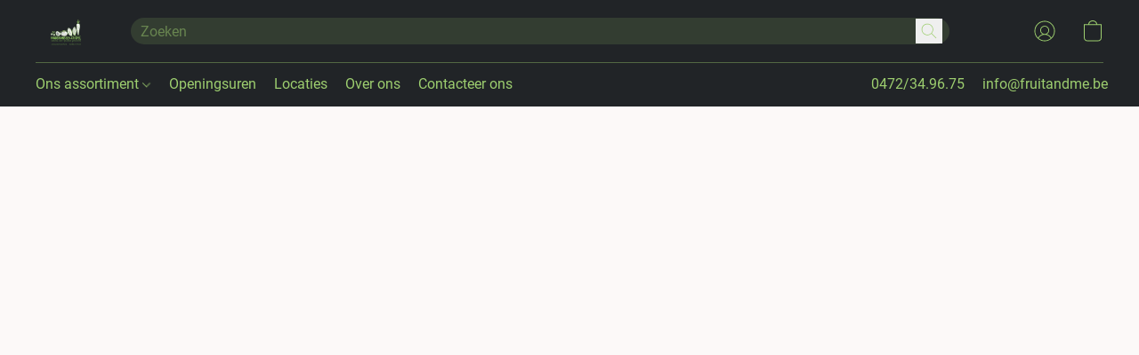

--- FILE ---
content_type: text/html;  charset=utf-8
request_url: https://fruitandme.be/products/Exotisch-fruit-c52986071
body_size: 26102
content:

<!doctype html>
<html id="ecwid_html" lang="nl">
<head>
	<meta charset="utf-8">
	<meta name="viewport"
		  content="height=device-height, width=device-width, initial-scale=1.0, maximum-scale=5.0, minimum-scale=1.0, viewport-fit=cover"/>
	<meta name="referrer" content="origin"/>
	<meta name="generator" content="ec-instant-site"/>
	<meta name="chrome" content="nointentdetection">

	<link rel="icon" type="image/png" sizes="32x32" href="https://d2gt4h1eeousrn.cloudfront.net/29150094/global/D9tUmeI-192x192.png"><link rel="apple-touch-icon" href="https://d2gt4h1eeousrn.cloudfront.net/29150094/global/D9tUmeI-180x180.png">

    <title>Exotisch fruit kopen | Mango, ananas, kiwi &amp; meer | Fruit &amp; Me</title><meta property="og:title" content="Exotisch fruit kopen | Mango, ananas, kiwi &amp; meer | Fruit &amp; Me" data-vmid="og:title"><meta property="og:image" content="https://d2j6dbq0eux0bg.cloudfront.net/images/29150094/1488084871.jpg" data-vmid="og:image"><meta property="og:image:secure_url" content="https://d2j6dbq0eux0bg.cloudfront.net/images/29150094/1488084871.jpg" data-vmid="og:image:secure_url"><meta property="twitter:title" content="Exotisch fruit kopen | Mango, ananas, kiwi &amp; meer | Fruit &amp; Me" data-vmid="twitter:title"><meta property="twitter:image" content="https://d2j6dbq0eux0bg.cloudfront.net/images/29150094/1488084871.jpg" data-vmid="twitter:image"><meta property="og:locale" content="en_US" data-vmid="og:locale"><meta property="twitter:card" content="summary_large_image" data-vmid="twitter:card"><meta property="og:type" content="website" data-vmid="og:type"><meta property="og:site_name" content="Fruit & me" data-vmid="og:site_name"><meta name="description" content="Mango, ananas, kiwi, passievrucht en ander exotisch fruit. Kwaliteit en versheid, af te halen in Pepingen of op de markt."><meta property="og:description" content="Mango, ananas, kiwi, passievrucht en ander exotisch fruit. Kwaliteit en versheid, af te halen in Pepingen of op de markt." data-vmid="og:description"><meta property="twitter:description" content="Mango, ananas, kiwi, passievrucht en ander exotisch fruit. Kwaliteit en versheid, af te halen in Pepingen of op de markt." data-vmid="twitter:description"><link href="https://fruitandme.be/products/Exotisch-fruit-c52986071" hreflang="nl" rel="alternate"><link href="https://fruitandme.be/fr/products/Exotisch-fruit-c52986071" hreflang="fr" rel="alternate"><link href="https://fruitandme.be/products/Exotisch-fruit-c52986071" hreflang="x-default" rel="alternate">

<link rel="manifest" href="/manifest.json" />
<meta name="theme-color" content="#FFFFFF" />
<meta http-equiv="x-dns-prefetch-control" content="on">

<link rel="preconnect" href="https://d34ikvsdm2rlij.cloudfront.net/vuega/static/2026/all" crossorigin/>
<link rel="dns-prefetch" href="https://d34ikvsdm2rlij.cloudfront.net/vuega/static/2026/all" crossorigin/>

<link rel="preconnect" href="//images.unsplash.com/" crossorigin/>
<link rel="dns-prefetch" href="//images.unsplash.com/" crossorigin/>

	<link rel="preconnect" href="https://dfvc2y3mjtc8v.cloudfront.net" crossorigin/>
	<link rel="dns-prefetch" href="https://dfvc2y3mjtc8v.cloudfront.net" crossorigin/>
	<link rel="preconnect" href="https://dhgf5mcbrms62.cloudfront.net" crossorigin/>
	<link rel="dns-prefetch" href="https://dhgf5mcbrms62.cloudfront.net" crossorigin/>
	<link rel="preconnect" href="https://d2gt4h1eeousrn.cloudfront.net" crossorigin/>
	<link rel="dns-prefetch" href="https://d2gt4h1eeousrn.cloudfront.net" crossorigin/>

<link rel="preconnect" href="//maps.googleapis.com" crossorigin/>
<link rel="dns-prefetch" href="//maps.googleapis.com" crossorigin/>

<meta property="og:url" content="https://fruitandme.be/products/Exotisch-fruit-c52986071" />
    <style>@layer vuega-reset, base, components, utilities;</style><link rel="stylesheet" type="text/css" href="https://d34ikvsdm2rlij.cloudfront.net/vuega/static/2026/all/website/assets/website-l7ucqb3s.css" /><link rel="stylesheet" type="text/css" href="https://d34ikvsdm2rlij.cloudfront.net/vuega/static/2026/all/website/assets/HeaderTile-kxl9gblf.css" /><link rel="stylesheet" type="text/css" href="https://d34ikvsdm2rlij.cloudfront.net/vuega/static/2026/all/website/assets/style-coivxstf.css" /><link rel="stylesheet" type="text/css" href="https://d34ikvsdm2rlij.cloudfront.net/vuega/static/2026/all/website/assets/FooterTile-juq503vk.css" /><link rel="stylesheet" type="text/css" href="https://d34ikvsdm2rlij.cloudfront.net/vuega/static/2026/all/website/assets/GDPRBannerTile-bz256qld.css" /><link rel="stylesheet" type="text/css" href="https://d34ikvsdm2rlij.cloudfront.net/vuega/static/2026/all/website/assets/RobotoFont-gk3wcgpw.css" /><link rel="stylesheet" type="text/css" href="https://d34ikvsdm2rlij.cloudfront.net/vuega/static/2026/all/website/assets/MontserratFont-4808z44a.css" />

<script>
	var viewportStyleEl = document.createElement('style');
	viewportStyleEl.appendChild(
		document.createTextNode(
			':root {' +
				'--vh: ' + window.innerHeight + ';' +
				'--vw: ' + window.innerWidth + ';' +
			'}'
		)
	);
	document.head.appendChild(viewportStyleEl);
</script>

		<script>
			var removeStaticIntervalId = setInterval(function () {
				if (typeof Ecwid !== "undefined") {
					var staticElement = document.querySelector('#static-html');
					if (staticElement && staticElement.parentNode) {
						staticElement.parentNode.removeChild(staticElement);
					}
					clearInterval(removeStaticIntervalId);
				}
			}, 100);
		</script>

        

		<link rel="canonical" href="https://fruitandme.be/products/Exotisch-fruit-c52986071"/>


    <!-- Hotjar Tracking Code for https://fruitandme.be/ -->
<script>
    (function(h,o,t,j,a,r){
        h.hj=h.hj||function(){(h.hj.q=h.hj.q||[]).push(arguments)};
        h._hjSettings={hjid:1884225,hjsv:6};
        a=o.getElementsByTagName('head')[0];
        r=o.createElement('script');r.async=1;
        r.src=t+h._hjSettings.hjid+j+h._hjSettings.hjsv;
        a.appendChild(r);
    })(window,document,'https://static.hotjar.com/c/hotjar-','.js?sv=');
</script>
 <script>
      const containerFruit = document.getElementsByClassName("body")[0];
      console.log(containerFruit);
      //Onderstaande code bevat wat je effectief ziet op de website. Alles tussen de strong Tag is text & de a-tag is zoals gewoonlijk een link.
      const newTopContent = "<div style='z-index: 101; color: white; background: #4295f5; position: absolute; width: 100%;text-align: center;' class='topContent'><p><strong>Opgelet gewijzigde openingsuren in de kerstperiode</strong> <a style='text-decoration: underline; color: white;' href='https://drive.google.com/file/d/15wE66wa0mHUklTYTlMyusA50DzRYtyqA/view'>klik hier</a></p></div>";

      // Hi als de intro niet meer nodig is, kan je aan de start van de onderstaande lijn 2 backslashes toevoegen (//). Moest het toch weer nodig zijn kan je ze simpelweg weghalen.
      containerFruit.insertAdjacentHTML('beforebegin', newTopContent);
    </script>

<meta name="google-site-verification" content="BZB08jndIuDCoSj2F6zU24Tjss2p_EblmrmYtiKpyDc" />



<title>Fruit and Me | Vandersmissen - Crispel Groenten en Fruit</title>
<meta name="description" content="Ontdek ons uitgebreid aanbod dagverse groenten & fruit, homemade granola & confituur.
Proef van onze eigen teelt producten (vollegrondwitloof, kolen, ...).
Bestel makkelijk online en haal af in Pepingen of bezoek ons op de wekelijkse markten in Lennik, Dilbeek, Halle & Sint-Pieters-Leeuw.">

<style>
.ins-tile--cover {
    min-height: 50vh !important;
}
</style>
   
</head>
<body id="ecwid_body"
	  class="starter-site disable-ecwid-loader">
<!-- Google Tag Manager -->
<!-- Not Configured -->
<!-- End Google Tag Manager -->
<script>
	showStore = true;
</script>
<script>
	window.assetsBaseUrl = "https://d34ikvsdm2rlij.cloudfront.net/vuega/static/2026/all/";
	window.initialState = "{\"context\":{\"previewMode\":false,\"isTemplatePreviewMode\":false,\"isStyleSettingsPreviewMode\":false,\"isStyleSettingsOnboardingPreviewMode\":false,\"ssrRendered\":true,\"fromAdmin\":false,\"bucketUrls\":{\"au-syd\":\"https://dfvc2y3mjtc8v.cloudfront.net\",\"us-vir\":\"https://dhgf5mcbrms62.cloudfront.net\",\"eu-fra\":\"https://d2gt4h1eeousrn.cloudfront.net\"},\"heapScriptUrl\":\"https://d1tqsoh7s4xjz9.cloudfront.net/v2/i.min.js\",\"heapDomain\":\"https://ecomm.events\",\"page\":\"STORE\",\"appJsUrls\":[],\"appCssUrls\":[],\"appsPublicTokens\":{},\"appsPublicConfigs\":{},\"editSiteUrl\":\"https://my.kmoshops.be/edit-starter-site?ownerid=29150094&lang=nl&from_admin\",\"subscriptionData\":{\"channelId\":\"jkmoshops_tr\",\"channelType\":\"RESELLER\",\"isPaid\":true,\"isAllowNewCookieBanner\":true,\"maxPageNumber\":10,\"isMultilingualStoreFeatureEnabled\":true,\"isAdvancedDiscountsFeatureAvailable\":true,\"isBasicEcommerceFeatureEnabled\":true,\"siteMode\":\"ECOMMERCE\",\"isRichTextEditorEnabled\":true,\"isTemplateMarketFeatureEnabled\":false,\"isCustomCodeFeatureEnabled\":true,\"isAccessToControlPanel\":true,\"isStorefrontAgeConfirmationFeatureEnabled\":true,\"isAiSectionGenerationFeatureEnabled\":true,\"siteSnapshotAutosavingIntervalMinutes\":45,\"planName\":\"KMOSHOPS_PROFESSIONAL_1000_AM1\",\"planPeriod\":\"monthly\",\"isInstantSiteBrandingFooterEnabled\":false,\"isNewSystemSettingsFeatureEnabled\":false,\"isNewSystemSettingsUiFeatureEnabled\":true,\"isShowUpgradeBanner\":false,\"isInstantSiteV2BlogFeatureEnabled\":false},\"isHighPriorityLoadAssigned\":false,\"dataDogRumSettings\":{\"applicationId\":\"c44928be-5327-4643-86ca-bd00b67c66cb\",\"clientToken\":\"pub9dbf33e28dc152b76bde3d2999dfd2a0\",\"site\":\"us5.datadoghq.com\",\"service\":\"vuega-site-prod\",\"env\":\"prod\",\"version\":\"2026-2853-gbe979da98324f6\",\"sessionSampleRate\":0.01,\"defaultPrivacyLevel\":\"mask-user-input\"},\"siteId\":29150094,\"serviceUrl\":\"https://vuega.ecwid.com\",\"clientIp\":\"3.150.120.133\",\"useStorefrontSSR\":false},\"page\":{\"pageList\":[{\"pageId\":\"home\",\"title\":\"Home\",\"urlPath\":\"/\",\"visible\":true,\"visibleHeader\":true,\"visibleFooter\":true,\"indexed\":true,\"tileIds\":[\"global\",\"gdpr-banner\",\"header-YqMRop\",\"cover-X6FkVP\",\"root-categories-ELemj3\",\"feature-list-osYt7Z\",\"image-text-zSykHr\",\"text-iJraKG\",\"footer-CdR6EY\",\"multi-location-2ryCkx\",\"contact-us-ehzonk\"],\"createdTimestamp\":1698827642873},{\"pageId\":\"products\",\"title\":\"Storefront\",\"urlPath\":\"/products\",\"visible\":true,\"visibleHeader\":true,\"visibleFooter\":true,\"indexed\":true,\"tileIds\":[\"product-details\"],\"createdTimestamp\":1698827642891},{\"pageId\":\"custom-29150094-Wva8Sv\",\"title\":\"Wij blijven open deze zomer\",\"urlPath\":\"/openingsuren-zomer\",\"visible\":false,\"visibleHeader\":true,\"visibleFooter\":true,\"visibleAnnouncementBar\":true,\"indexed\":false,\"tileIds\":[\"text-6mWQKY\"],\"createdTimestamp\":1721153786304},{\"pageId\":\"custom-29150094-VeEvuQ\",\"title\":\"eindejaar\",\"urlPath\":\"/eindejaar2025\",\"visible\":true,\"visibleHeader\":true,\"visibleFooter\":true,\"visibleAnnouncementBar\":true,\"seoTitle\":\"Een lekker en vers eindejaar met Vandersmissen-Crispel Groenten en fruit\",\"seoDescription\":\"Bestel jouw verse groenten en fruit voor jouw feestdagen.\",\"indexed\":true,\"tileIds\":[\"text-4vYNGB\",\"image-text-giELin\",\"category-products-xXGnfS\",\"image-text-dZnkas\"],\"createdTimestamp\":1727811853804},{\"pageId\":\"category\",\"title\":\"Category\",\"urlPath\":\"/category\",\"visible\":true,\"visibleHeader\":true,\"visibleFooter\":true,\"visibleAnnouncementBar\":true,\"indexed\":true,\"tileIds\":[\"storefront-category\"],\"createdTimestamp\":1760652887649},{\"pageId\":\"product\",\"title\":\"Product\",\"urlPath\":\"/product\",\"visible\":true,\"visibleHeader\":true,\"visibleFooter\":true,\"visibleAnnouncementBar\":true,\"indexed\":true,\"tileIds\":[\"storefront-product\"],\"createdTimestamp\":1760652887703},{\"pageId\":\"custom-29150094-gW6WhE\",\"title\":\"Thuiswinkel Pepingen\",\"urlPath\":\"/thuiswinkel-pepingen\",\"visible\":true,\"visibleHeader\":true,\"visibleFooter\":true,\"visibleAnnouncementBar\":true,\"seoTitle\":\"Thuiswinkel Pepingen | Vers Fruit, Groenten & Grondwitloof | Fruit & Me\",\"seoDescription\":\"Bezoek onze thuiswinkel in Pepingen voor vers fruit, groenten en eigen geteeld grondwitloof. Open vrijdag & zaterdagvoormiddag.\",\"shareImage\":{\"bucket\":\"eu-fra\",\"borderInfo\":{\"homogeneity\":false,\"color\":{\"r\":153,\"g\":152,\"b\":152,\"a\":255}},\"set\":{\"origin\":{\"url\":\"29150094/global/4I7EAN1-origin.jpg\"},\"default-1200x1200\":{\"url\":\"29150094/global/4I7EAN1-1200x1200.jpg\",\"width\":720,\"height\":960},\"default-200x200\":{\"url\":\"29150094/global/4I7EAN1-200x200.jpg\",\"width\":200,\"height\":267}}},\"indexed\":true,\"tileIds\":[\"text-Vt6W7Q\",\"image-text-E8j9Rr\",\"image-text-Up8Y5h\",\"image-text-693dw2\"],\"createdTimestamp\":1763667801954},{\"pageId\":\"custom-29150094-aLbi9A\",\"title\":\"Afhalen bestellingen\",\"urlPath\":\"/afhalen-bestellingen\",\"visible\":true,\"visibleHeader\":true,\"visibleFooter\":true,\"visibleAnnouncementBar\":true,\"seoTitle\":\"Afhalen Bestellingen Pepingen | Fruit & Me\",\"seoDescription\":\"Bestel online en haal af in Pepingen op dinsdag- en vrijdagnamiddag of tijdens de voormiddaguren.\",\"shareImage\":{\"bucket\":\"eu-fra\",\"borderInfo\":{\"homogeneity\":false,\"color\":{\"r\":113,\"g\":123,\"b\":144,\"a\":255}},\"set\":{\"origin\":{\"url\":\"29150094/global/nKP8Fm4-origin.webp\"},\"default-1200x1200\":{\"url\":\"29150094/global/nKP8Fm4-1200x1200.webp\",\"width\":1360,\"height\":1020},\"default-200x200\":{\"url\":\"29150094/global/nKP8Fm4-200x200.webp\",\"width\":267,\"height\":200}}},\"indexed\":true,\"tileIds\":[\"text-s4nvkq\",\"image-text-Pc8cEe\",\"image-text-kQbFpi\",\"image-text-Efa6d9\"],\"createdTimestamp\":1763668198284},{\"pageId\":\"custom-29150094-tB8Kmr\",\"title\":\"Markt Lennik\",\"urlPath\":\"/markt-Lennik\",\"visible\":true,\"visibleHeader\":true,\"visibleFooter\":true,\"visibleAnnouncementBar\":true,\"seoTitle\":\"Fruit & Groenten op de Markt van Lennik | Fruit & Me\",\"seoDescription\":\"Elke dinsdagochtend op de Markt in Lennik. Vers fruit, groenten & eigen grondwitloof.\",\"indexed\":true,\"tileIds\":[\"text-VCLXbG\",\"image-text-RLmPid\",\"image-text-59d3Kq\"],\"createdTimestamp\":1763668665205},{\"pageId\":\"custom-29150094-fgsoen\",\"title\":\"Markt Dilbeek\",\"urlPath\":\"/markt-dilbeek\",\"visible\":true,\"visibleHeader\":true,\"visibleFooter\":true,\"visibleAnnouncementBar\":true,\"seoTitle\":\"Fruit & Groenten op de Markt van Dilbeek | Fruit & Me\",\"seoDescription\":\"Elke woensdagvoormiddag op de markt in Dilbeek. Vers fruit, groenten & grondwitloof.\",\"indexed\":true,\"tileIds\":[\"text-X9vCax\",\"image-text-aGCtKC\",\"image-text-EFaw2F\"],\"createdTimestamp\":1763669037835},{\"pageId\":\"custom-29150094-oqR69e\",\"title\":\"Markt Halle\",\"urlPath\":\"/markt-halle\",\"visible\":true,\"visibleHeader\":true,\"visibleFooter\":true,\"visibleAnnouncementBar\":true,\"seoTitle\":\"Fruit & Groenten op de Markt van Halle | Vandersmissen-Crispel \",\"seoDescription\":\"Elke donderdag- en zaterdagvoormiddag op de markt in Halle. Vers fruit, groenten & grondwitloof.\",\"indexed\":true,\"tileIds\":[\"text-eHU7gj\",\"image-text-9E4hBn\",\"image-text-LBLTAE\"],\"createdTimestamp\":1764096112321},{\"pageId\":\"custom-29150094-nDUtj4\",\"title\":\"Markt Sint-Pieters-Leeuw\",\"urlPath\":\"/markt-sintpietersleeuw\",\"visible\":true,\"visibleHeader\":true,\"visibleFooter\":true,\"visibleAnnouncementBar\":true,\"seoTitle\":\"Fruit & Groenten op de Markt van Sint-Pieters-Leeuw | Vandersmissen-Crispel\",\"seoDescription\":\"Elke vrijdagnamiddag op De Rink in Sint-Pieters-Leeuw. Vers fruit, groenten & grondwitloof.\",\"indexed\":true,\"tileIds\":[\"text-Usqe8D\",\"image-text-rt4iWB\",\"image-text-AY3sVf\"],\"createdTimestamp\":1764096313918}],\"pageSettings\":{\"tilesVisibility\":{\"visibleAnnouncementBar\":true,\"visibleHeader\":true,\"visibleFooter\":true},\"pageType\":\"STORE\"}},\"base\":{\"playingVideosInWebsite\":[],\"burgerMenuOpened\":false,\"searchPanelOpened\":false,\"visibleTranslationLanguages\":[\"nl\",\"fr\"],\"sideBarType\":\"\",\"isFullPreviewEnabled\":false,\"menuOpenIds\":{},\"menuOpenRequestedByTile\":{}},\"translation\":{\"websiteTranslations\":{\"Block.FeaturedProduct.Blank.title\":\"Productnaam\",\"Language.id\":\"Indonesisch\",\"ADA.Favorites\":\"Ga naar uw favorieten\",\"Block.EmbedCustomCode.Blank.placeholder\":\"Wijzigingen worden weergegeven wanneer de site wordt gepubliceerd\",\"Language.tr_iso\":\"TR\",\"Language.zh_CN\":\"Chinees vereenvoudigd\",\"Footer.CookieSettings\":\"Cookie-instellingen\",\"SocialIcon.apple_music.title\":\"Apple Music\",\"Language.hu\":\"Hongaars\",\"Dialog.TrackingConsent.AcceptAll.button\":\"Alle cookies accepteren\",\"Language.hr\":\"Kroatisch\",\"Language.zh_TW\":\"Chinees traditioneel\",\"Block.Video.Content.VideoUploaded.Title.ADA.context\":\"Weergeefbare titel van deze video is {title}\",\"Language.hy\":\"Armeens\",\"SocialIcon.linkedin.title\":\"LinkedIn\",\"Language.cs_iso\":\"CS\",\"Footer.CookieSettings.ADA.context\":\"Geavanceerde cookie-instellingen openen in een nieuw tabblad\",\"Footer.PoweredByLightspeed\":\"Powered by Lightspeed\",\"SocialIcon.twitter.title\":\"X (voorheen Twitter)\",\"Footer.CookieSettings.Analytics\":\"Analytische en essentiële cookies toestaan\",\"Footer.ReportAbuse\":\"Rapporteer misbruik\",\"Block.Video.Content.VideoUpload.Blank.placeholder\":\"Uw video wordt hier weergegeven\",\"Dialog.TrackingConsent.description_vol2\":\"We gebruiken cookies en soortgelijke technologieën om uw voorkeuren te onthouden, de effectiviteit van onze campagnes te meten en gedepersonaliseerde gegevens te analyseren voor het verbeteren van de prestaties van onze site. Als u kiest voor \\\"Accepteren\\\", stemt u in met het gebruik van alle cookies. Klik op \\\"Instellingen voor Cookies\\\" om uw voorkeuren in te stellen. U kunt de voorkeuren voor cookies op elk moment wijzigen door onderin de site te klikken op Mijn Account → Toestemming voor cookies.\",\"NavigationMenu.Account\":\"Mijn account\",\"SocialIcon.instagram.title\":\"Instagram\",\"SEO.StoreTitle\":\"Producten\",\"Location.GetDirections.action\":\"Routebeschrijving\",\"Language.ca_iso\":\"CA\",\"Pricing.NameYourPrice\":\"Gratis of eigen prijs\",\"Dialog.TrackingConsent.Settings.Selected.button\":\"Selectie toestaan\",\"ContactForm.EmailField.error_invalid\":\"Ongeldige notatie van e-mailadres\",\"Block.CategoryCollection.Blank.placeholder\":\"Uw categorie wordt hier weergegeven\",\"ContactForm.Submit.error\":\"Kon het bericht niet verzenden. Probeer het later opnieuw.\",\"Language.fi_iso\":\"FI\",\"Language.is\":\"IJslands\",\"Language.zh_CN_iso\":\"ZH (CN)\",\"ProductDetails.badge.preorder\":\"Vooruitbestellen\",\"Language.it\":\"Italiaans\",\"Language.no_iso\":\"NO\",\"Language.zh\":\"Chinees vereenvoudigd\",\"Language.de_CH_iso\":\"DE (CH)\",\"Block.ContactInfo.Email.button\":\"E-mail ons\",\"CommonLabel.NextTab.Icon.ADA.context\":\"Schakelen naar tabblad {count} van {countAll}\",\"CommonLabel.PrevSlideArrow.Button.ADA.context\":\"Naar volgende dia\",\"Header.Menu.Close.action\":\"Sluiten\",\"Language.ja\":\"Japans\",\"OutOfStock.label\":\"Niet op voorraad\",\"Common.FreeShipping.text\":\"Gratis\",\"ADA.Search.duplicate\":\"Zoeken op website\",\"Dialog.TrackingConsent.Settings.OnlyEssential.button\":\"Alleen essentiële toestaan\",\"Language.he_iso\":\"HE\",\"Language.gl\":\"Galicisch\",\"Language.es_iso\":\"ES\",\"Language.fr\":\"Frans\",\"Footer.PoweredBy.wl_safe\":\"Powered by {brand}\",\"ADA.Menu.Mobile\":\"Menu website\",\"Block.FeaturedProduct.DemoContent.Price\":\"199,99\",\"CommonLabel.SkipToMainContent.Button.ADA.context\":\"Doorgaan naar hoofdinhoud\",\"Mail.AbuseReport.body\":\"SID {storeId}, {storeUrl}\",\"ADA.Cart\":\"Ga naar winkelwagen\",\"Language.mn_iso\":\"MN\",\"ShowAllProducts.Button\":\"Alle producten weergeven\",\"ContactsWidget.OpenMessenger.Browser.button\":\"Openen in browser\",\"Dialog.TrackingConsent.description.duplicate\":\"We gebruiken cookies en soortgelijke technologieën om uw voorkeuren te onthouden en ervoor te zorgen dat u blijft aangemeld (\\\"essentiële\\\" cookies), en om de effectiviteit van onze campagnes te meten en gedepersonaliseerde gegevens te analyseren voor het verbeteren van de prestaties van onze site (\\\"niet-essentiële\\\" cookies). Als u kiest voor \\\"Accepteer alleen essentiële cookies\\\", stemt u in met het gebruik van alleen technisch noodzakelijke cookies. Door \\\"Accepteer alle cookies\\\" te kiezen, stemt u in met het gebruik van alle cookies. U kunt de voorkeuren voor cookies op elk moment wijzigen door onderin de site te klikken op \\\"Cookie-instellingen\\\". \",\"Language.mr_iso\":\"MR\",\"Language.he\":\"Hebreeuws\",\"Language.lt_iso\":\"LT\",\"Language.nl_iso\":\"NL\",\"Language.ro_iso\":\"RO\",\"SoldOut.label\":\"Uitverkocht\",\"Footer.PoweredBy.ADA.context\":\"Informatie over de websitebouwer openen in een nieuw tabblad\",\"EmptyState.RootCategories.title\":\"Uw hoofdcategorieën worden hier getoond\",\"ProductDetails.Preorder.button\":\"Vooruitbestellen\",\"Language.id_iso\":\"ID\",\"NavigationMenu.ProductSearch\":\"Producten zoeken\",\"Legal.IncludedTaxList\":\"Prijs incl.\",\"Block.CategoryCollection.ProductNumber.Many\":\"{productCount} producten\",\"Block.ContactInfo.WhatsApp.button\":\"Chat op WhatsApp\",\"Location.Map.NoCookieConsent.action\":\"Accepteer cookies\",\"Dialog.TrackingConsent.ViewPolicy.ADA.context\":\"Meer informatie over het privacybeleid in een nieuw tabblad\",\"SocialIcon.facebook.title\":\"Facebook\",\"Block.Video.VideoUpload.Preview\":\"Uw video\",\"ADA.Search\":\"Zoeken op website\",\"Language.mn\":\"Mongools\",\"Language.mk\":\"Macedonisch\",\"SocialIcon.viber.title\":\"Viber\",\"Language.lv_iso\":\"LV\",\"CommonLabel.NextSlideArrow.Button.ADA.context\":\"Naar volgende dia\",\"SocialIcon.line.title\":\"Line\",\"Language.mr\":\"Marathi\",\"Language.ko_iso\":\"KO\",\"Language.gl_iso\":\"GL\",\"Language.fil_iso\":\"FIL\",\"Language.ms\":\"Maleisisch\",\"Language.ru_iso\":\"RU\",\"Block.CategoryProducts.WebSiteContent.Price\":\"Beschikbaar:\",\"Dialog.TrackingConsent.title\":\"Privacy verklaring\",\"Language.lv\":\"Lets\",\"Language.th_iso\":\"TH\",\"NavigationMenu.More\":\"Meer…\",\"ADA.Search.placeholder\":\"Voer hier uw zoekopdracht in\",\"Block.FeaturedProduct.Blank.placeholder\":\"Uw product wordt hier weergegeven\",\"Dialog.Showroom.TrackingConsent.Settings.Analytics.description\":\"Toestemming voor cookies die worden gebruikt voor analyses, zoals Google Analytics en de interne statistieken van de website.\",\"Language.de_iso\":\"DE\",\"Dialog.TrackingConsent.AcceptEssential.button\":\"Alleen essentiële cookies accepteren\",\"ProductList.lowest_price_days_few\":\"Laagste prijs in {count} dagen: {price}\",\"SocialIcon.wechat.title\":\"WeChat\",\"Footer.CookieSettings.accept\":\"Cookies toestaan\",\"Language.is_iso\":\"IS\",\"SocialIcon.threads.title\":\"Threads\",\"SocialIcon.whatsapp.title\":\"WhatsApp\",\"Language.el_iso\":\"EL\",\"Legal.TaxExemptBusiness.DE\":\"Btw wordt niet in rekening gebracht (kleine ondernemer § 19 UStG)\",\"ProductList.lowest_price_days_other\":\"Laagste prijs in {count} dagen: {price}\",\"Language.no\":\"Noors\",\"NavigationMenu.Cart\":\"Winkelmandje\",\"CustomerReviews.Image.Close.Button.ADA.context\":\"Klantbeoordelingsafbeelding sluiten\",\"Language.nl\":\"Nederlands\",\"Block.LogoGallery.Content.Blank.placeholder\":\"Uw logo wordt hier weergegeven\",\"Language.ar_iso\":\"AR\",\"ADA.Cart.duplicate\":\"Ga naar uw winkelwagen\",\"Language.eu_iso\":\"EU\",\"Language.fr_CA\":\"Frans (Canada)\",\"Language.sl_iso\":\"SL\",\"ProductList.lowest_price_days_many\":\"Laagste prijs in {count} dagen: {price}\",\"Header.Brands.PopularBrands\":\"Populaire merken\",\"ViewProduct.Showroom.button\":\"Product weergeven\",\"CatalogPage.CompositeProduct.Savings.ribbon\":\"Bespaar {discount}% op de bundel\",\"Language.pt_iso\":\"PT\",\"Block.FeaturedProduct.Blank.description\":\"Beschrijf wat uw product bijzonder maakt. Concentreer u op de essentie en laat een accentfoto de details vertellen.\",\"Language.be_iso\":\"BE\",\"Language.ja_iso\":\"JA\",\"Language.ko\":\"Koreaans\",\"Language.da_iso\":\"DA\",\"ADA.Mail.Showroom\":\"Neem contact op met het bedrijf via e-mail\",\"ProductDetails.Ribbon.sample\":\"Voorbeeldproduct\",\"Header.Cart\":\"Winkelwagen\",\"Mail.AbuseReport.Showroom.subject\":\"Klacht tegen website: ID {storeId}\",\"Block.HiddenSection.label\":\"Verborgen sectie\",\"SocialIcon.spotify.title\":\"Spotify\",\"Language.pt_BR\":\"Portugees Braziliaans\",\"Dialog.TrackingConsent.description_new\":\"We gebruiken cookies en soortgelijke technologieën om uw voorkeuren te onthouden en ervoor te zorgen dat u blijft aangemeld (\\\"essentiële\\\" cookies) en om de effectiviteit van onze campagnes te meten en gedepersonaliseerde gegevens te analyseren voor het verbeteren van de prestaties van onze site (\\\"niet-essentiële\\\" cookies). Als u kiest voor \\\"Alle cookies accepteren\\\", stemt u in met het gebruik van alle cookies. Klik op \\\"Instellingen voor Cookies\\\" om uw voorkeuren in te stellen. U kunt de voorkeuren voor cookies op elk moment wijzigen door onderin de site te klikken op Mijn Account → Toestemming voor cookies.\",\"Language.et_iso\":\"ET\",\"SitePreviewBanner.title\":\"Voorbeeld van uw site\",\"ContactsWidget.OpenMessenger.Mobile.button\":\"Mobiele app openen\",\"Dialog.TrackingConsent.Settings.Essential.description\":\"Verplichte websitecookies, zoals beveiligingscookies. De toestemming voor essentiële cookies kan niet worden ingetrokken.\",\"ADA.Search.placeholder.duplicate\":\"Voer hier in wat u zoekt\",\"Language.ka\":\"Georgisch\",\"CommonLabels.Decline.button\":\"Afwijzen\",\"SocialIcon.twitch.title\":\"Twitch\",\"Block.CategoryProducts.Ribbon.Product.placeholder\":\"Lint\",\"ADA.Account\":\"Ga naar uw account\",\"Block.ContactInfo.Phone.button\":\"Bel ons\",\"CategoryProducts.Slider.FirstDash.ADA.context\":\"Naar begin van productenlijst\",\"CommonLabels.Accept.button\":\"Accepteren\",\"Language.lt\":\"Litouws\",\"Language.hr_iso\":\"HR\",\"Legal.ShippingCostTerms\":\"Verzendkosten\",\"Legal.ShippingExclusivePrice\":\"Exclusief verzendingskosten\",\"Location.Map.Shown.ADA.context\":\"Kaart met een locatiespeld\",\"Block.ContactInfo.Facebook.button\":\"Chat op Facebook\",\"Language.sq_iso\":\"SQ\",\"Legal.TaxExemptBusiness.AT\":\"Btw wordt niet in rekening gebracht (kleine ondernemer § 6 UStG)\",\"ADA.Phone.Showroom\":\"Bel het telefoonnummer van het bedrijf\",\"Dialog.TrackingConsent.AboutUs.action\":\"Meer informatie over ons\",\"Header.Phone\":\"Telefoonnummer\",\"Common.ExcludingShipping.text\":\"Excl.\",\"Dialog.TrackingConsent.AboutUs.ADA.context\":\"Meer informatie over de winkel in een nieuw tabblad\",\"SocialIcon.youtube.title\":\"YouTube\",\"ADA.Mail.duplicate\":\"Schrijf een e-mail naar de winkel\",\"AgeConfirmation.DefaultText.description\":\"Om deze website te bekijken, moet u bevestigen dat u de wettelijke leeftijd hebt bereikt.\",\"Footer.CookieSettings.Personalization\":\"Personaliserings- en essentiële cookies toestaan\",\"Language.zh_iso\":\"ZH\",\"ContactForm.Submit.success\":\"Uw bericht is verzonden\",\"Location.Map.NoCookieConsent.description\":\"Om de kaart te kunnen bekijken, moet u instemmen met het gebruik van cookies\",\"Header.Search.placeholder\":\"Zoeken\",\"Language.sk_iso\":\"SK\",\"Mail.AbuseReport.Showroom.body\":\"ID {storeId}, {storeUrl}\",\"Test_ECWID_117315\":\"Test_ECWID_117315\",\"Block.ContactInfo.Viber.button\":\"Chat op Viber\",\"Dialog.TrackingConsent.Settings.Accept.button\":\"Accepteren\",\"Dialog.TrackingConsent.Settings.Personalization.description\":\"Toestemming voor cookies die instellingen onthouden om de bezoekerservaring te verbeteren. Bijvoorbeeld: een indicatie dat u een pop-upvenster heeft afgewezen.\",\"AgeConfirmation.DefaultText.Confirm.button\":\"Ik ben 21 of ouder\",\"Location.Map.NoCookieConsent\":\"Google Maps gebruikt cookies om interactieve kaarten te laden en uw voorkeuren te onthouden. Om de kaart te kunnen bekijken, moet u instemmen met het gebruik van cookies.\",\"Location.Map.NoCookieConsent.more_info\":\"Meer informatie over het gebruik van cookies:\",\"SocialIcon.messenger.title\":\"Facebook Messenger\",\"Header.Menu\":\"Menu\",\"SocialIcon.vkontakte.title\":\"VK\",\"Language.de_CH\":\"Duits (Zwitserland)\",\"Language.ro\":\"Roemeens\",\"Dialog.TrackingConsent.description\":\"We gebruiken cookies en soortgelijke technologieën om uw voorkeuren te onthouden en ervoor te zorgen dat u blijft aangemeld (\\\"essentiële\\\" cookies), en om de effectiviteit van onze campagnes te meten en gedepersonaliseerde gegevens te analyseren voor het verbeteren van de prestaties van onze site (\\\"niet-essentiële\\\" cookies). Als u kiest voor \\\"Accepteer alleen essentiële cookies\\\", stemt u in met het gebruik van alleen technisch noodzakelijke cookies. Door \\\"Accepteer alle cookies\\\" te kiezen, stemt u in met het gebruik van alle cookies. U kunt de voorkeuren voor cookies op elk moment wijzigen door onderin de site te klikken op \\\"Cookie-instellingen\\\".\",\"Mail.AbuseReport.subject\":\"Klacht tegen winkel: SID {storeId}\",\"Block.ContactInfo.Telegram.button\":\"Chat op Telegram\",\"Language.bg\":\"Bulgaars\",\"Footer.Language\":\"Taal:\",\"Language.be\":\"Wit-Russische\",\"Language.ru\":\"Russisch\",\"Block.ContactInfo.WeChat.button\":\"Chat op WeChat\",\"Language.sv_iso\":\"SV\",\"Language.ms_iso\":\"MS\",\"Language.ar\":\"Arabisch\",\"AgeConfirmation.DefaultText.title\":\"Bent u 21 jaar of ouder?\",\"ADA.GoogleMap.duplicate\":\"Locatie op Google Maps\",\"ContactForm.PhoneField.error_invalid\":\"Ongeldige notatie van telefoonnummer\",\"Language.fr_iso\":\"FR\",\"Location.Map.Background.ADA.context\":\"Hier wordt de kaart weergegeven wanneer cookies worden geaccepteerd\",\"SocialIcon.snapchat.title\":\"Snapchat\",\"Subscriptions.SubscribeAndSave.ribbon\":\"Abonneer u en bespaar {discount}%\",\"Footer.EcwidByLightspeed\":\"Ecwid by Lightspeed\",\"Block.ContactInfo.Line.button\":\"Chat op Line\",\"ContactForm.Submit.in_progress\":\"Verzenden\",\"Dialog.TrackingConsent.Settings.Personalization\":\"Personalisering\",\"Language.uk_iso\":\"UA\",\"Block.Video.Content.VideoUpload.SupportedPlatforms.placeholder\":\"Ondersteunde platformen\",\"Dialog.TrackingConsent.Settings.Analytics.description\":\"Toestemming voor cookies die worden gebruikt voor analyses, zoals Google Analytics en de interne statistieken van de winkel.\",\"SocialIcon.telegram.title\":\"Telegram\",\"BuyNow.button\":\"Koop nu\",\"Language.zh_TW_iso\":\"ZH (TW)\",\"CustomerReviews.ReadMore.button\":\"Meer lezen\",\"CatalogPage.CompositeProduct.ribbon\":\"Bundel van {count}\",\"Header.Email\":\"E-mailadres\",\"Language.it_iso\":\"IT\",\"Language.pl\":\"Pools\",\"Language.sr_iso\":\"SR\",\"Header.Account\":\"Mijn account\",\"ADA.Phone\":\"Bel het telefoonnummer van de winkel\",\"CustomerReviews.Image.Open.Button.ADA.context\":\"Klantbeoordelingsafbeelding openen in een nieuw tabblad\",\"EmptyState.FeaturedProducts.title\":\"Uw uitgelichte producten worden hier getoond\",\"Header.Search\":\"Zoeken\",\"Language.es_419\":\"Spaans (Latijns-Amerika)\",\"MobileView.Preview.Section.title\":\"Gedeelte:\",\"Language.pt\":\"Portugees\",\"Notice.TrackingConsent.CookieSettings.ADA.context\":\"Geavanceerde cookie-instellingen openen\",\"Cover.NextTab.Icon.ADA.context\":\"Naar volgende onderdeel bladeren\",\"FooterHeader.SiteLanguage.Dropdown.ADA.context\":\"Taal van website wijzigen\",\"ContactForm.RequiredField.error\":\"Dit veld mag niet leeg zijn\",\"CommonLabel.NextSlideMarker.Button.ADA.context\":\"Naar dia {count} van {countAll}\",\"EmptyState.RootCategories.Cards.placeholder\":\"Categorienaam\",\"Language.vi_iso\":\"VI\",\"Dialog.TrackingConsent.Settings.button\":\"Cookie-instellingen\",\"Language.ka_iso\":\"KA\",\"Location.Map.NoCookieConsent.title\":\"Google Maps gebruikt cookies om interactieve kaarten te laden en uw voorkeuren te onthouden.\",\"Language.es_419_iso\":\"ES (LA)\",\"Language.mk_iso\":\"MK\",\"CategoryProducts.Slider.ThirdDash.ADA.context\":\"Naar eind van productenlijst\",\"NavigationMenu.AllCategories\":\"Alle categorieën\",\"Language.en\":\"Engels\",\"Language.el\":\"Grieks\",\"AgeConfirmation.DefaultText.Deny.button\":\"Ik ben jonger dan 21\",\"Language.fr_CA_iso\":\"FR (CA)\",\"Language.fil\":\"Filipijns\",\"Language.uk\":\"Oekraïens\",\"Dialog.TrackingConsent.Settings.Essential\":\"Essentieel (altijd toegestaan)\",\"Language.cy_iso\":\"CY\",\"Common.ShippingCosts.link\":\"verzending\",\"Language.fa\":\"Perzisch\",\"Language.hu_iso\":\"HU\",\"ProductList.lowest_price_days_one\":\"Laagste prijs in {count} dag: {price}\",\"Language.fa_iso\":\"FA\",\"Language.fi\":\"Fins\",\"OnSale.label\":\"Aanbieding\",\"ADA.Mail\":\"Schrijf een e-mail naar de winkel\",\"SkipToMainContent.Button\":\"Doorgaan naar hoofdinhoud\",\"Language.pl_iso\":\"PL\",\"SitePreviewBanner.Edit.button\":\"Site bewerken\",\"Language.eu\":\"Baskisch\",\"Block.Video.Content.VideoUploaded.Author.Button.ADA.context\":\"Weergeefbare auteur van deze video is {name}\",\"Language.es\":\"Spaans\",\"SocialIcon.discord.title\":\"Discord\",\"ContactForm.RequiredField.label\":\"Verplicht veld\",\"Header.ViewAll\":\"Alles bekijken\",\"Language.et\":\"Estlands\",\"Block.CategoryCollection.ProductNumber.plural\":\"Producten: {number}\",\"Block.ContactInfo.iMessage.button\":\"Stuur een iMessage\",\"Dialog.TrackingConsent.ViewPolicy.action\":\"Meer informatie in ons Privacybeleid\",\"Footer.Catalog.ViewAll.button\":\"View All\",\"Language.en_iso\":\"EN\",\"Language.vi\":\"Vietnamees\",\"SocialIcon.yelp.title\":\"Yelp!\",\"Footer.CookieSettings.decline\":\"Cookies niet toestaan, tenzij technisch nodig\",\"Subscriptions.FirstPayment\":\"Eerste betaling: {amount}\",\"Block.Video.Content.VideoUploaded.Play.Button.ADA.context\":\"Video afspelen\",\"Block.Video.VideoUpload.Preview2\":\"Video 2\",\"Block.Video.VideoUpload.Preview3\":\"Video 3\",\"Footer.PoweredBy\":\"Gemaakt met\",\"Block.Video.VideoUpload.Preview4\":\"Video 4\",\"Language.ca\":\"Catalaans\",\"Language.sq\":\"Albanees\",\"Language.sr\":\"Servisch\",\"CustomerReviews.StarRating.ADA.context\":\"Sterrenbeoordeling door de klant is {count} van {countAll}\",\"ProductDetails.CompositeProduct.ribbon\":\"Bundel van {count}\",\"Language.sv\":\"Zweeds\",\"ADA.Phone.duplicate\":\"Bel het telefoonnummer van de winkel\",\"Block.CategoryProducts.Blank.Product.placeholder\":\"Uw product wordt hier weergegeven\",\"ProductList.lowest_price_days_two\":\"Laagste prijs in {count} dagen: {price}\",\"Header.Favorites\":\"Favorieten\",\"Dialog.TrackingConsent.Settings.Analytics\":\"Analyses\",\"Language.hy_iso\":\"HY\",\"SocialIcon.tiktok.title\":\"TikTok\",\"Language.sk\":\"Slowaaks\",\"Language.sl\":\"Sloveens\",\"ADA.GoogleMap\":\"Locatie op Google Maps\",\"CategoryProducts.Slider.SecondDash.ADA.context\":\"Naar midden van productenlijst\",\"Block.Video.VideoUpload.Preview1\":\"Video 1\",\"Language.bg_iso\":\"BG\",\"EmptyState.FeaturedProducts.Cards.placeholder\":\"Productnaam\",\"Dialog.Showroom.TrackingConsent.AboutUs.ADA.context\":\"Meer informatie over de website in een nieuw tabblad\",\"Language.da\":\"Deens\",\"Language.de\":\"Duits\",\"Language.tr\":\"Turks\",\"Dialog.TrackingConsent.Settings.Decline.button\":\"Afwijzen\",\"Footer.ReportAbuse.ADA.context\":\"Misbruik melden in een nieuw tabblad\",\"ProductList.lowest_price\":\"Laagste prijs in 30 dagen: {price}\",\"ProductDetails.SKU\":\"SKU: {Identifier}\",\"Block.ContactInfo.BusinessLocation.button\":\"Bekijk bedrijfslocatie\",\"Block.CategoryCollection.ProductNumber.One\":\"1 product\",\"Language.cs\":\"Tsjechisch\",\"SocialIcon.pinterest.title\":\"Pinterest\",\"Language.pt_BR_iso\":\"PT (BR)\",\"Language.th\":\"Thais\",\"Block.ContactInfo.Instagram.button\":\"Chat op Instagram\",\"Language.cy\":\"Welsh\"},\"languageTranslations\":{\"nl\":{\"Language.fr\":\"Frans\",\"Language.en\":\"Engels\",\"Language.nl\":\"Nederlands\"},\"fr\":{\"Language.fr\":\"Français\",\"Language.en\":\"Anglais\",\"Language.nl\":\"Hollandais\"},\"en\":{\"Language.fr\":\"French\",\"Language.en\":\"English\",\"Language.nl\":\"Dutch\"}}},\"profile\":{\"profile\":{\"storeId\":29150094,\"locale\":\"nl\",\"storeName\":\"Fruit & me\",\"tracking\":{\"googleUniversalAnalyticsId\":\"G-LQT1WJ8VK5\",\"fbPixelId\":\"982536248922255\",\"heapEnabled\":true},\"countryCode\":\"BE\",\"storeClosed\":false,\"storeSuspended\":false,\"hideSitePublishedModal\":true,\"isTemplateSite\":false,\"siteUrl\":\"https://fruitandme.be\",\"hideEcwidLinks\":true,\"enabledLanguages\":[\"nl\",\"fr\"],\"enableIps\":[\"81.244.78.141\",\"94.224.164.166\"],\"latestPublishTimestamp\":1769801787,\"createdTimestamp\":1641558844,\"previewTemplateInsideEditor\":false,\"editorLightModeEnabled\":true,\"featureFlags\":{\"isPagesEnabled\":true,\"siteMode\":\"ECOMMERCE\",\"siteDisplayCondition\":\"DEFAULT\",\"isBasicEcommerceEnabled\":true,\"isNewSystemSettingsEnabled\":false,\"isNewSystemSettingsUIEnabled\":true,\"isNewSystemSettingsOnboardingUIEnabled\":false,\"isRichTextEditorEnabled\":true,\"isTemplateMarketFeatureEnabled\":false,\"isCustomCodeFeatureEnabled\":true,\"instantSiteSectionFeedbackUrl\":\"\",\"isMenuItemBrandsDropdownEnabled\":true,\"isStorefrontAgeConfirmationFeatureEnabled\":true,\"isStorefrontCustomizationEnabled\":true,\"isInstantSiteBrandingFooterEnabled\":false,\"isTextsAiGenEnabledForTextTile\":false,\"isTextsAiGenEnabledForImageTextTile\":false,\"isTextsAiGenEnabledForCoverTile\":false,\"isShowUpgradeBanner\":false,\"isInstantSiteV2BlogFeatureEnabled\":false,\"isAiAssistantEnabled\":false},\"isDraftChanged\":false}},\"tile\":{\"tileList\":[{\"content\":{\"logo\":{\"type\":\"IMAGE\",\"text\":\"Fruit & Me\",\"image\":{\"bucket\":\"us-vir\",\"borderInfo\":{\"homogeneity\":true,\"color\":{\"r\":0,\"g\":0,\"b\":0,\"a\":0}},\"set\":{\"webp-600x600\":{\"url\":\"29150094/header-YqMRop/prV7xtm-600x600.webp\",\"width\":800,\"height\":600},\"origin\":{\"url\":\"29150094/header-YqMRop/prV7xtm-origin.png\"},\"cropped-default-100x200\":{\"url\":\"29150094/header-YqMRop/prV7xtm-100x200.png\",\"width\":100,\"height\":200},\"default-200x200\":{\"url\":\"29150094/header-YqMRop/prV7xtm-200x200.png\",\"width\":267,\"height\":200},\"default-600x600\":{\"url\":\"29150094/header-YqMRop/prV7xtm-600x600.png\",\"width\":800,\"height\":600},\"cropped-default-1000x2000\":{\"url\":\"29150094/header-YqMRop/prV7xtm-1000x2000.png\",\"width\":1000,\"height\":2000},\"cropped-webp-100x200\":{\"url\":\"29150094/header-YqMRop/prV7xtm-100x200.webp\",\"width\":100,\"height\":200},\"webp-200x200\":{\"url\":\"29150094/header-YqMRop/prV7xtm-200x200.webp\",\"width\":267,\"height\":200},\"cropped-webp-500x1000\":{\"url\":\"29150094/header-YqMRop/prV7xtm-500x1000.webp\",\"width\":500,\"height\":1000},\"default-1200x1200\":{\"url\":\"29150094/header-YqMRop/prV7xtm-1200x1200.png\",\"width\":1601,\"height\":1200},\"cropped-default-500x1000\":{\"url\":\"29150094/header-YqMRop/prV7xtm-500x1000.png\",\"width\":500,\"height\":1000},\"webp-2000x2000\":{\"url\":\"29150094/header-YqMRop/prV7xtm-2000x2000.webp\",\"width\":2668,\"height\":2000},\"default-2000x2000\":{\"url\":\"29150094/header-YqMRop/prV7xtm-2000x2000.png\",\"width\":2668,\"height\":2000},\"webp-1200x1200\":{\"url\":\"29150094/header-YqMRop/prV7xtm-1200x1200.webp\",\"width\":1601,\"height\":1200},\"cropped-webp-1000x2000\":{\"url\":\"29150094/header-YqMRop/prV7xtm-1000x2000.webp\",\"width\":1000,\"height\":2000}}}},\"menu\":{\"items\":[{\"id\":\"h0002\",\"title\":\"Ons assortiment\",\"type\":\"GO_TO_STORE\"},{\"id\":\"18zP-\",\"title\":\"Openingsuren\",\"type\":\"SCROLL_TO_TILE\",\"tileIdForScroll\":\"location-zZ6EEf\"},{\"id\":\"h0004\",\"title\":\"Locaties\",\"type\":\"SCROLL_TO_TILE\",\"tileIdForScroll\":\"multi-location-2ryCkx\"},{\"id\":\"h0003\",\"title\":\"Over ons\",\"type\":\"SCROLL_TO_TILE\",\"tileIdForScroll\":\"image-text-zSykHr\"},{\"id\":\"SPYFt\",\"title\":\"Contacteer ons\",\"type\":\"SCROLL_TO_TILE\",\"email\":\"info@fruitandme.be\",\"tileIdForScroll\":\"contact-us-ehzonk\",\"showNestedItems\":false}]},\"contactInfo\":{\"phone\":\"0472/34.96.75\",\"email\":\"info@fruitandme.be\"},\"actionLink\":{\"type\":\"GO_TO_STORE_LINK\",\"title\":\"\"}},\"design\":{\"layout\":\"LEFT_LOGO_SEARCH\",\"logo\":{\"color\":{\"raw\":\"#d6d6d6\",\"hex\":\"#d6d6d6ff\",\"hsl\":{\"h\":0,\"s\":0,\"l\":0.843137,\"a\":1},\"rgba\":{\"r\":214,\"g\":214,\"b\":214,\"a\":1}}},\"menu\":{\"font\":\"roboto\",\"bold\":false,\"italic\":false,\"color\":{\"raw\":\"#191919\",\"hex\":\"#191919\",\"hsl\":{\"h\":115.03759398496238,\"s\":0,\"l\":0.09803921568627451,\"a\":1},\"rgba\":{\"r\":25,\"g\":25,\"b\":25,\"a\":1}},\"visible\":true},\"phone\":{\"font\":\"roboto\",\"bold\":false,\"italic\":false,\"color\":{\"raw\":\"#19DB1F\",\"hex\":\"#19db1fff\",\"hsl\":{\"h\":121.85567010309278,\"s\":0.7950819672131147,\"l\":0.4784313725490196,\"a\":1},\"rgba\":{\"r\":25,\"g\":219,\"b\":31,\"a\":1},\"auto\":false},\"visible\":true},\"email\":{\"font\":\"roboto\",\"bold\":false,\"italic\":false,\"color\":{\"raw\":\"#19DB1F\",\"hex\":\"#19DB1F\",\"hsl\":{\"h\":122.03389830508473,\"s\":0.797752808988764,\"l\":0.47748500000000005,\"a\":1},\"rgba\":{\"r\":25,\"g\":219,\"b\":31,\"a\":1}},\"visible\":true},\"search\":{\"color\":{\"raw\":\"#19DB1F\",\"hex\":\"#19db1fff\",\"hsl\":{\"h\":121.85567010309278,\"s\":0.7950819672131147,\"l\":0.4784313725490196,\"a\":1},\"rgba\":{\"r\":25,\"g\":219,\"b\":31,\"a\":1},\"auto\":false},\"visible\":true},\"cart\":{\"color\":{\"raw\":\"#19DB1F\",\"hex\":\"#19db1fff\",\"hsl\":{\"h\":121.85567010309278,\"s\":0.7950819672131147,\"l\":0.4784313725490196,\"a\":1},\"rgba\":{\"r\":25,\"g\":219,\"b\":31,\"a\":1},\"auto\":false},\"visible\":true},\"general\":{\"background\":{\"type\":\"solid\",\"solid\":{\"color\":{\"raw\":\"#212427\",\"hex\":\"#212427\",\"hsl\":{\"h\":210,\"s\":0.08333333333333333,\"l\":0.1411764705882353,\"a\":1},\"rgba\":{\"r\":33,\"g\":36,\"b\":39,\"a\":1}}},\"gradient\":{\"fromColor\":\"global.color.background\",\"toColor\":\"global.color.background\"}}},\"panelBackground\":{\"type\":\"solid\",\"solid\":{\"color\":{\"raw\":\"#212427\",\"hex\":\"#212427\",\"hsl\":{\"h\":210,\"s\":0.08333333333333333,\"l\":0.1411764705882353,\"a\":1},\"rgba\":{\"r\":33,\"g\":36,\"b\":39,\"a\":1}}}},\"menuAndIcons\":{\"color\":{\"raw\":\"#9dce6f\",\"hex\":\"#9dce6fff\",\"hsl\":{\"h\":90.94736842105262,\"s\":0.4922279792746114,\"l\":0.6215686274509804,\"a\":1},\"rgba\":{\"r\":157,\"g\":206,\"b\":111,\"a\":1},\"auto\":false},\"visibilityTogglers\":{\"menu\":true,\"account\":true,\"search\":true,\"cart\":true}},\"sanitizeHash\":\"6a5825a57e7e0baf198c9e77dd135f88\"},\"externalContent\":{\"storeData\":{\"categories\":[{\"id\":52449255,\"name\":\"Vers fruit\",\"productsCount\":0,\"url\":\"https://fruitandme.be/products/Vers-fruit-c52449255\",\"enabled\":true},{\"id\":52797238,\"name\":\"Verse groenten\",\"productsCount\":0,\"url\":\"https://fruitandme.be/products/Verse-groenten-c52797238\",\"enabled\":true},{\"id\":52990207,\"name\":\"Kruiden\",\"productsCount\":0,\"url\":\"https://fruitandme.be/products/Kruiden-c52990207\",\"enabled\":true},{\"id\":53112004,\"name\":\"Noten en gedroogd fruit\",\"productsCount\":0,\"url\":\"https://fruitandme.be/products/Noten-en-gedroogd-fruit-c53112004\",\"enabled\":true},{\"id\":114535753,\"name\":\"Limoncello\",\"productsCount\":0,\"url\":\"https://fruitandme.be/products/Limoncello-c114535753\",\"enabled\":true},{\"id\":64740116,\"name\":\"Witloofwortels\",\"productsCount\":0,\"url\":\"https://fruitandme.be/products/Witloofwortels-c64740116\",\"enabled\":true},{\"id\":52847349,\"name\":\"Confituren\",\"productsCount\":0,\"url\":\"https://fruitandme.be/products/Confituren-c52847349\",\"enabled\":true},{\"id\":52831369,\"name\":\"Fruit- en groentemanden\",\"productsCount\":0,\"url\":\"https://fruitandme.be/products/Fruit-en-groentemanden-c52831369\",\"enabled\":true},{\"id\":65519037,\"name\":\"Ambachtelijke honing\",\"productsCount\":0,\"url\":\"https://fruitandme.be/products/Ambachtelijke-honing-c65519037\",\"enabled\":true},{\"id\":175069754,\"name\":\"Cadeautips\",\"productsCount\":0,\"url\":\"https://fruitandme.be/products/Cadeautips-c175069754\",\"enabled\":true}],\"products\":[]},\"categoryTree\":[{\"id\":52449255,\"name\":\"Vers fruit\",\"nameTranslated\":{\"fr\":\"\",\"nl\":\"Vers fruit\"},\"urlPath\":\"https://fruitandme.be/products/Vers-fruit-c52449255\",\"enabled\":true,\"children\":[{\"id\":52827213,\"name\":\"Appels\",\"nameTranslated\":{\"fr\":\"\",\"nl\":\"Appels\"},\"urlPath\":\"https://fruitandme.be/products/Appels-c52827213\",\"enabled\":true,\"children\":[]},{\"id\":52831387,\"name\":\"Peren\",\"nameTranslated\":{\"fr\":\"\",\"nl\":\"Peren\"},\"urlPath\":\"https://fruitandme.be/products/Peren-c52831387\",\"enabled\":true,\"children\":[]},{\"id\":52836998,\"name\":\"Sinaasappels & andere citrusvruchten\",\"nameTranslated\":{\"fr\":\"\",\"nl\":\"Sinaasappels & andere citrusvruchten\"},\"urlPath\":\"https://fruitandme.be/products/Sinaasappels-&-andere-citrusvruchten-c52836998\",\"enabled\":true,\"children\":[]},{\"id\":52984074,\"name\":\"Besvruchten\",\"nameTranslated\":{\"fr\":\"\",\"nl\":\"Besvruchten\"},\"urlPath\":\"https://fruitandme.be/products/Besvruchten-c52984074\",\"enabled\":true,\"children\":[]},{\"id\":52986070,\"name\":\"Druiven\",\"nameTranslated\":{\"fr\":\"\",\"nl\":\"Druiven\"},\"urlPath\":\"https://fruitandme.be/products/Druiven-c52986070\",\"enabled\":true,\"children\":[]},{\"id\":52986071,\"name\":\"Exotisch fruit\",\"nameTranslated\":{\"fr\":\"\",\"nl\":\"Exotisch fruit\"},\"urlPath\":\"https://fruitandme.be/products/Exotisch-fruit-c52986071\",\"enabled\":true,\"children\":[]}]},{\"id\":52797238,\"name\":\"Verse groenten\",\"nameTranslated\":{\"fr\":\"\",\"nl\":\"Verse groenten\"},\"urlPath\":\"https://fruitandme.be/products/Verse-groenten-c52797238\",\"enabled\":true,\"children\":[{\"id\":53108011,\"name\":\"Verse aardappelen\",\"nameTranslated\":{\"fr\":\"\",\"nl\":\"Verse aardappelen\"},\"urlPath\":\"https://fruitandme.be/products/Verse-aardappelen-c53108011\",\"enabled\":true,\"children\":[]},{\"id\":53108018,\"name\":\"Uien/sjalotten/look\",\"nameTranslated\":{\"fr\":\"\",\"nl\":\"Uien/sjalotten/look\"},\"urlPath\":\"https://fruitandme.be/products/Uien-sjalotten-look-c53108018\",\"enabled\":true,\"children\":[]},{\"id\":53112007,\"name\":\"Wortel- en knolgroenten\",\"nameTranslated\":{\"fr\":\"\",\"nl\":\"Wortel- en knolgroenten\"},\"urlPath\":\"https://fruitandme.be/products/Wortel-en-knolgroenten-c53112007\",\"enabled\":true,\"children\":[]},{\"id\":53112010,\"name\":\"Grondwitloof\",\"nameTranslated\":{\"fr\":\"\",\"nl\":\"Grondwitloof\"},\"urlPath\":\"https://fruitandme.be/products/Grondwitloof-c53112010\",\"enabled\":true,\"children\":[]},{\"id\":53112011,\"name\":\"Kool\",\"nameTranslated\":{\"fr\":\"\",\"nl\":\"Kool\"},\"urlPath\":\"https://fruitandme.be/products/Kool-c53112011\",\"enabled\":true,\"children\":[]},{\"id\":53120005,\"name\":\"Paprika, Courgette, Aubergine\",\"nameTranslated\":{\"fr\":\"\",\"nl\":\"Paprika, Courgette, Aubergine\"},\"urlPath\":\"https://fruitandme.be/products/Paprika-Courgette-Aubergine-c53120005\",\"enabled\":true,\"children\":[]},{\"id\":53703259,\"name\":\"Tomaten\",\"nameTranslated\":{\"fr\":\"\",\"nl\":\"Tomaten\"},\"urlPath\":\"https://fruitandme.be/products/Tomaten-c53703259\",\"enabled\":true,\"children\":[]},{\"id\":53108023,\"name\":\"Champignons\",\"nameTranslated\":{\"fr\":\"\",\"nl\":\"Champignons\"},\"urlPath\":\"https://fruitandme.be/products/Champignons-c53108023\",\"enabled\":true,\"children\":[]},{\"id\":53108024,\"name\":\"Pompoenen\",\"nameTranslated\":{\"fr\":\"\",\"nl\":\"Pompoenen\"},\"urlPath\":\"https://fruitandme.be/products/Pompoenen-c53108024\",\"enabled\":true,\"children\":[]},{\"id\":53118007,\"name\":\"Asperge, prei en selder\",\"nameTranslated\":{\"fr\":\"\",\"nl\":\"Asperge, prei en selder\"},\"urlPath\":\"https://fruitandme.be/products/Asperge-prei-en-selder-c53118007\",\"enabled\":true,\"children\":[]},{\"id\":53118006,\"name\":\"Sla- en bladgroenten\",\"nameTranslated\":{\"fr\":\"\",\"nl\":\"Sla- en bladgroenten\"},\"urlPath\":\"https://fruitandme.be/products/Sla-en-bladgroenten-c53118006\",\"enabled\":true,\"children\":[]},{\"id\":53107055,\"name\":\"Peulvruchten\",\"nameTranslated\":{\"fr\":\"\",\"nl\":\"Peulvruchten\"},\"urlPath\":\"https://fruitandme.be/products/Peulvruchten-c53107055\",\"enabled\":true,\"children\":[]}]},{\"id\":52990207,\"name\":\"Kruiden\",\"nameTranslated\":{\"fr\":\"\",\"nl\":\"Kruiden\"},\"urlPath\":\"https://fruitandme.be/products/Kruiden-c52990207\",\"enabled\":true,\"children\":[]},{\"id\":53112004,\"name\":\"Noten en gedroogd fruit\",\"nameTranslated\":{\"fr\":\"\",\"nl\":\"Noten en gedroogd fruit\"},\"urlPath\":\"https://fruitandme.be/products/Noten-en-gedroogd-fruit-c53112004\",\"enabled\":true,\"children\":[]},{\"id\":114535753,\"name\":\"Limoncello\",\"nameTranslated\":{\"fr\":\"\",\"nl\":\"Limoncello\"},\"urlPath\":\"https://fruitandme.be/products/Limoncello-c114535753\",\"enabled\":true,\"children\":[]},{\"id\":64740116,\"name\":\"Witloofwortels\",\"nameTranslated\":{\"fr\":\"\",\"nl\":\"Witloofwortels\"},\"urlPath\":\"https://fruitandme.be/products/Witloofwortels-c64740116\",\"enabled\":true,\"children\":[]},{\"id\":52847349,\"name\":\"Confituren\",\"nameTranslated\":{\"fr\":\"\",\"nl\":\"Confituren\"},\"urlPath\":\"https://fruitandme.be/products/Confituren-c52847349\",\"enabled\":true,\"children\":[]},{\"id\":52831369,\"name\":\"Fruit- en groentemanden\",\"nameTranslated\":{\"fr\":\"\",\"nl\":\"Fruit- en groentemanden\"},\"urlPath\":\"https://fruitandme.be/products/Fruit-en-groentemanden-c52831369\",\"enabled\":true,\"children\":[]},{\"id\":65519037,\"name\":\"Ambachtelijke honing\",\"nameTranslated\":{\"fr\":\"\",\"nl\":\"Ambachtelijke honing\"},\"urlPath\":\"https://fruitandme.be/products/Ambachtelijke-honing-c65519037\",\"enabled\":true,\"children\":[]},{\"id\":175069754,\"name\":\"Cadeautips\",\"nameTranslated\":{\"fr\":\"\",\"nl\":\"Cadeautips\"},\"urlPath\":\"https://fruitandme.be/products/Cadeautips-c175069754\",\"enabled\":true,\"children\":[]}]},\"hasChanges\":false,\"id\":\"header-YqMRop\",\"order\":3,\"role\":\"BLOCK\",\"sourceId\":\"demo_default_header\",\"type\":\"HEADER\",\"visibility\":true},{\"design\":{},\"externalContent\":{\"legalLinks\":[{\"title\":\"Algemene Voorwaarden\",\"type\":\"TERMS\",\"url\":\"https://fruitandme.be/products/pages/terms\",\"target\":\"\"},{\"title\":\"Privacybeleid\",\"type\":\"PRIVACY_STATEMENT\",\"url\":\"https://fruitandme.be/products/pages/privacy-policy\",\"target\":\"\"},{\"title\":\"Made by KMO Shops 💙\",\"type\":\"LEGAL_INFO\",\"url\":\"https://start.kmoshops.be/referentie?ref=Fruitandme\",\"target\":\"_blank\"}]},\"hasChanges\":false,\"id\":\"gdpr-banner\",\"order\":2,\"role\":\"NOTICE\",\"type\":\"GDPR_BANNER\",\"visibility\":true},{\"content\":{},\"defaults\":{\"layout\":\"DEFAULT\",\"imageSize\":{\"value\":\"LARGE\"},\"imageAspectRatio\":{\"value\":\"PORTRAIT_0667\"},\"productFiltersVisibleOnCatalogPages\":{\"value\":\"false\"},\"productFiltersPositionOnCatalogPages\":{\"value\":\"RIGHT\"},\"productFiltersOpenedByDefaultOnCategoryPage\":{\"enabled\":false},\"productFiltersOrientationPosition\":{\"value\":\"VERTICAL\"},\"showSortViewAsOptions\":{\"enabled\":true},\"enableCatalogOnOnePage\":{\"value\":\"false\"},\"productCardLayout\":{\"value\":\"CENTER\"},\"productCardSpacingType\":{\"value\":\"WIDE\"},\"productTitleBehavior\":{\"value\":\"SHOW\"},\"productSubtitleBehavior\":{\"value\":\"SHOW\"},\"productPriceBehavior\":{\"value\":\"SHOW\"},\"productListSwatchesProductOptionBehavior\":{\"value\":\"HIDE\"},\"productSkuBehavior\":{\"value\":\"HIDE\"},\"productBuyButtonBehavior\":{\"value\":\"HIDE\"},\"productRatingSectionBehavior\":{\"value\":\"SHOW\"},\"productRatingViewBehavior\":{\"value\":\"5_STARS_VIEW\"},\"showProductRatingAvg\":{\"enabled\":true},\"showProductTotalNumberOfReview\":{\"enabled\":true},\"showProductFrame\":{\"enabled\":false},\"showProductImages\":{\"enabled\":true},\"showAdditionalImageOnHover\":{\"enabled\":false},\"categoryTitleBehavior\":{\"value\":\"SHOW_ON_IMAGE\"},\"showFooterMenu\":{\"enabled\":true},\"showSigninLink\":{\"enabled\":true},\"storefrontProductOptionShape\":{\"value\":\"SQUARE\"}},\"design\":{\"layout\":\"DEFAULT\",\"imageSize\":{\"value\":\"SMALL\"},\"imageAspectRatio\":{\"value\":\"SQUARE\"},\"productFiltersVisibleOnCatalogPages\":{\"value\":\"false\"},\"productFiltersPositionOnCatalogPages\":{\"value\":\"RIGHT\"},\"productFiltersOpenedByDefaultOnCategoryPage\":{\"enabled\":false},\"productFiltersOrientationPosition\":{\"value\":\"VERTICAL\"},\"showSortViewAsOptions\":{\"enabled\":true},\"enableCatalogOnOnePage\":{\"value\":\"false\"},\"productCardLayout\":{\"value\":\"CENTER\"},\"productTitleBehavior\":{\"value\":\"SHOW\"},\"productSubtitleBehavior\":{\"value\":\"SHOW\"},\"productPriceBehavior\":{\"value\":\"HIDE\"},\"productSkuBehavior\":{\"value\":\"HIDE\"},\"productBuyButtonBehavior\":{\"value\":\"SHOW\"},\"productRatingSectionBehavior\":{\"value\":\"SHOW\"},\"productRatingViewBehavior\":{\"value\":\"5_STARS_VIEW\"},\"showProductRatingAvg\":{\"enabled\":true},\"showProductTotalNumberOfReview\":{\"enabled\":true},\"showProductFrame\":{\"enabled\":true},\"showProductImages\":{\"enabled\":true},\"showAdditionalImageOnHover\":{\"enabled\":true},\"categoryTitleBehavior\":{\"value\":\"SHOW_BELOW_IMAGE\"},\"showFooterMenu\":{\"enabled\":true},\"showSigninLink\":{\"enabled\":true},\"productListSwatchesProductOptionBehavior\":{\"value\":\"HIDE\"},\"categoryViewMode\":{\"value\":\"COLLAPSED\"},\"storefrontProductOptionShape\":{\"value\":\"SQUARE\"},\"sanitizeHash\":\"21f38a9b192840ae4ced75e2dbf0153a\"},\"hasChanges\":false,\"id\":\"product-details\",\"order\":4,\"role\":\"BLOCK\",\"sourceId\":\"default_product_browser\",\"type\":\"PRODUCT_BROWSER\",\"visibility\":true},{\"content\":{},\"defaults\":{\"layout\":\"TWO_COLUMNS_SIDEBAR_ON_THE_RIGHT\",\"galleryLayout\":{\"value\":\"IMAGE_SINGLE_THUMBNAILS_HORIZONTAL\"},\"showReviewsSectionInOneCardView\":{\"value\":\"true\"},\"showNavigationArrows\":{\"enabled\":true},\"breadcrumbsPosition\":{\"value\":\"NAVIGATION_CONTAINER\"},\"optionSize\":{\"value\":\"MEDIUM\"},\"optionShape\":{\"value\":\"SQUARE\"},\"showProductName\":{\"enabled\":true},\"showProductSku\":{\"enabled\":false},\"showProductPrice\":{\"enabled\":true},\"showLoyalty\":{\"enabled\":true},\"showProductSubtitle\":{\"enabled\":true},\"showProductOptions\":{\"enabled\":true},\"showInStockLabel\":{\"enabled\":true},\"showNumberOfItemsInStock\":{\"enabled\":true},\"showQuantity\":{\"enabled\":false},\"showDeliveryTime\":{\"enabled\":true},\"showWholesalePrices\":{\"enabled\":true},\"showAttributes\":{\"enabled\":true},\"showWeight\":{\"enabled\":false},\"showProductDescription\":{\"enabled\":true},\"showRatingSection\":{\"enabled\":true},\"showReviewSection\":{\"enabled\":true},\"favoritesEnabled\":{\"enabled\":true},\"showShareButtons\":{\"enabled\":true},\"showProductPhotoZoom\":{\"enabled\":true},\"showAltTextAsDescription\":{\"enabled\":false},\"showOutlets\":{\"enabled\":true},\"showProductsQuantity\":{\"enabled\":true}},\"design\":{\"layout\":\"TWO_COLUMNS_SIDEBAR_ON_THE_RIGHT\",\"galleryLayout\":{\"value\":\"IMAGE_SINGLE_THUMBNAILS_VERTICAL\"},\"showReviewsSectionInOneCardView\":{\"value\":\"true\"},\"breadcrumbsPosition\":{\"value\":\"PRODUCT_DETAILS_SIDEBAR\"},\"optionSize\":{\"value\":\"MEDIUM\"},\"optionShape\":{\"value\":\"SQUARE\"},\"showProductName\":{\"enabled\":true},\"showProductSku\":{\"enabled\":false},\"showProductPrice\":{\"enabled\":false},\"showProductSubtitle\":{\"enabled\":true},\"showProductOptions\":{\"enabled\":true},\"showInStockLabel\":{\"enabled\":false},\"showNumberOfItemsInStock\":{\"enabled\":false},\"showQuantity\":{\"enabled\":true},\"showDeliveryTime\":{\"enabled\":false},\"showWholesalePrices\":{\"enabled\":false},\"showAttributes\":{\"enabled\":true},\"showWeight\":{\"enabled\":false},\"showProductDescription\":{\"enabled\":true},\"showRatingSection\":{\"enabled\":true},\"showReviewSection\":{\"enabled\":true},\"favoritesEnabled\":{\"enabled\":true},\"showShareButtons\":{\"enabled\":false},\"showProductPhotoZoom\":{\"enabled\":true},\"showAltTextAsDescription\":{\"enabled\":false},\"showNavigationArrows\":{\"enabled\":true},\"positionBreadcrumbs\":200,\"positionBuyButton\":600,\"positionProductDescription\":800,\"positionProductName\":100,\"positionProductOptions\":500,\"positionProductPrice\":400,\"positionReviewSection\":950,\"positionProductSku\":300,\"positionSaveForLater\":900,\"positionShareButtons\":1000,\"positionSubtitle\":500,\"positionWholesalePrices\":700,\"productDetailsTwoColumnsWithRightSidebarShowProductDescriptionOnSidebar\":{\"enabled\":true},\"bopisRule\":{\"value\":\"UNLIMITED\"},\"showOutlets\":{\"enabled\":true},\"showProductsQuantity\":{\"enabled\":true}},\"externalContent\":{\"productIds\":[423925570]},\"hasChanges\":false,\"id\":\"storefront-product\",\"order\":5,\"role\":\"BLOCK\",\"sourceId\":\"default_storefront_product\",\"type\":\"STOREFRONT_PRODUCT\",\"visibility\":false},{\"content\":{},\"design\":{\"layout\":\"DEFAULT\"},\"externalContent\":{\"categoryIds\":[52990207]},\"hasChanges\":false,\"id\":\"storefront-category\",\"order\":6,\"role\":\"BLOCK\",\"sourceId\":\"default_storefront_category\",\"type\":\"STOREFRONT_CATEGORY\",\"visibility\":false},{\"content\":{\"copyright\":\"<p>Vandersmissen - Crispel Groenten &amp; Fruit - Fruit &amp; Me © 2025<\/p><p><br><\/p><p>Crispel Louisa - BE0846955302 <\/p>\"},\"design\":{\"layout\":\"CENTER\",\"copyright\":{\"bold\":false,\"italic\":false,\"color\":{\"raw\":\"#d4d4d4\",\"hex\":\"#d4d4d4ff\",\"hsl\":{\"h\":11,\"s\":0,\"l\":0.83,\"a\":1},\"rgba\":{\"r\":212,\"g\":212,\"b\":212,\"a\":1}},\"visible\":true},\"legalLinks\":{\"color\":{\"raw\":\"#7a7a7a\",\"hex\":\"#7a7a7aff\",\"hsl\":{\"h\":0,\"s\":0,\"l\":0.4882,\"a\":1},\"rgba\":{\"r\":122,\"g\":122,\"b\":122,\"a\":1}}},\"madeWithNotice\":{\"color\":{\"raw\":\"#7a7a7a\",\"hex\":\"#7a7a7aff\",\"hsl\":{\"h\":0,\"s\":0,\"l\":0.4882,\"a\":1},\"rgba\":{\"r\":122,\"g\":122,\"b\":122,\"a\":1}}},\"general\":{\"background\":{\"type\":\"solid\",\"solid\":{\"color\":{\"raw\":\"#191919\",\"hex\":\"#191919ff\",\"hsl\":{\"h\":0,\"s\":0,\"l\":0.09803921569,\"a\":1},\"rgba\":{\"r\":25,\"g\":25,\"b\":25,\"a\":1}}},\"gradient\":{\"fromColor\":\"global.color.background\",\"toColor\":\"global.color.background\"}}},\"sanitizeHash\":\"21f38a9b192840ae4ced75e2dbf0153a\"},\"externalContent\":{\"channelSettings\":{\"showFooter\":false,\"usePartnerLogoInMadeWithSection\":true,\"logoUrl\":\"https://d1dkdnyvras0l5.cloudfront.net/jkmoshops_tr/backend-icon.png\",\"madeWithUrl\":\"\",\"madeWithLogoUrl\":\"\",\"madeWithLogoSvg\":\"\"},\"legalLinks\":[{\"title\":\"Algemene Voorwaarden\",\"type\":\"TERMS\",\"url\":\"https://fruitandme.be/products/pages/terms\",\"target\":\"\"},{\"title\":\"Privacybeleid\",\"type\":\"PRIVACY_STATEMENT\",\"url\":\"https://fruitandme.be/products/pages/privacy-policy\",\"target\":\"\"},{\"title\":\"Made by KMO Shops 💙\",\"type\":\"LEGAL_INFO\",\"url\":\"https://start.kmoshops.be/referentie?ref=Fruitandme\",\"target\":\"_blank\"}],\"reportAbuseLink\":{\"title\":\"Rapporteer misbruik\",\"url\":\"mailto:klacht@kmoshops.be?subject=Klacht tegen winkel: SID 29150094&body=SID 29150094, https://fruitandme.be\",\"target\":\"_blank\"},\"countriesWithHiddenPoweredBy\":[\"BY\",\"RU\",\"UA\"]},\"hasChanges\":false,\"id\":\"footer-CdR6EY\",\"order\":7,\"role\":\"BLOCK\",\"sourceId\":\"demo_default_footer\",\"type\":\"FOOTER\",\"visibility\":true}],\"siteSettings\":{\"content\":{\"seo\":{\"title\":\"Vandersmissen-Crispel Groenten & Fruit - Grondwitloof in Pepingen\",\"socialShareImage\":{\"bucket\":\"eu-fra\",\"borderInfo\":{\"homogeneity\":true,\"color\":{\"r\":255,\"g\":255,\"b\":255,\"a\":255}},\"set\":{\"origin\":{\"url\":\"29150094/global/m7fFAnQ-origin.jpg\"},\"default-1200x1200\":{\"url\":\"29150094/global/m7fFAnQ-1200x1200.jpg\",\"width\":788,\"height\":596},\"default-200x200\":{\"url\":\"29150094/global/m7fFAnQ-200x200.jpg\",\"width\":264,\"height\":200}}},\"description\":\"Bestel jouw verse groenten en fruit, fruitmanden en ons eigen geteeld grondwitloof. Bestel en haal af in Pepingen of bezoek ons op de wekelijkse markten.\",\"favicon\":{\"bucket\":\"eu-fra\",\"borderInfo\":{\"homogeneity\":true,\"color\":{\"r\":240,\"g\":241,\"b\":235,\"a\":255}},\"set\":{\"png-180x180\":{\"url\":\"29150094/global/D9tUmeI-180x180.png\",\"width\":180,\"height\":180},\"origin\":{\"url\":\"29150094/global/D9tUmeI-origin.png\"},\"png-192x192\":{\"url\":\"29150094/global/D9tUmeI-192x192.png\",\"width\":192,\"height\":192}}}}},\"design\":{\"color\":{\"title\":{\"raw\":\"#191919\",\"hex\":\"#191919ff\",\"hsl\":{\"h\":0,\"s\":0,\"l\":0.09803921569,\"a\":1},\"rgba\":{\"r\":25,\"g\":25,\"b\":25,\"a\":1},\"auto\":false},\"body\":{\"raw\":\"#191919\",\"hex\":\"#191919ff\",\"hsl\":{\"h\":0,\"s\":0,\"l\":0.09803921569,\"a\":1},\"rgba\":{\"r\":25,\"g\":25,\"b\":25,\"a\":1},\"auto\":false},\"button\":{\"raw\":\"#191919\",\"hex\":\"#191919ff\",\"hsl\":{\"h\":0,\"s\":0,\"l\":0.09803921569,\"a\":1},\"rgba\":{\"r\":25,\"g\":25,\"b\":25,\"a\":1},\"auto\":false},\"link\":{\"raw\":\"#1A7AC4\",\"hex\":\"#1a7ac4ff\",\"hsl\":{\"h\":206,\"s\":0.76576576577,\"l\":0.43529411765,\"a\":1},\"rgba\":{\"r\":26,\"g\":122,\"b\":196,\"a\":1},\"auto\":false},\"background\":{\"raw\":\"#FCF9F8\",\"hex\":\"#fcf9f8ff\",\"hsl\":{\"h\":15,\"s\":0.4,\"l\":0.9804,\"a\":1},\"rgba\":{\"r\":252,\"g\":249,\"b\":248,\"a\":1},\"auto\":false}},\"fontFamily\":{\"title\":\"roboto\",\"body\":\"roboto\"},\"textSize\":{\"title\":48,\"subtitle\":24,\"body\":18},\"buttonSize\":{\"small\":14,\"medium\":16,\"large\":20},\"layout\":{\"maxWidth\":1120,\"tileMargin\":100,\"appearanceEffect\":\"none\"},\"sanitizeHash\":\"21f38a9b192840ae4ced75e2dbf0153a\"},\"externalContent\":{\"effectiveSeoSettings\":{\"title\":\"Exotisch fruit kopen | Mango, ananas, kiwi &amp; meer | Fruit &amp; Me\",\"description\":\"Mango, ananas, kiwi, passievrucht en ander exotisch fruit. Kwaliteit en versheid, af te halen in Pepingen of op de markt.\",\"socialShareImage\":\"https://d2j6dbq0eux0bg.cloudfront.net/images/29150094/1488084871.jpg\",\"url\":\"https://fruitandme.be/products/Exotisch-fruit-c52986071\"},\"legalLinks\":[{\"title\":\"Algemene Voorwaarden\",\"type\":\"TERMS\",\"url\":\"https://fruitandme.be/products/pages/terms\",\"target\":\"\"},{\"title\":\"Privacybeleid\",\"type\":\"PRIVACY_STATEMENT\",\"url\":\"https://fruitandme.be/products/pages/privacy-policy\",\"target\":\"\"},{\"title\":\"Made by KMO Shops 💙\",\"type\":\"LEGAL_INFO\",\"url\":\"https://start.kmoshops.be/referentie?ref=Fruitandme\",\"target\":\"_blank\"}]},\"hasChanges\":false,\"id\":\"global\",\"order\":1,\"role\":\"BLOCK\",\"type\":\"GLOBAL\"}},\"ec\":{\"categories\":{},\"products\":{},\"productsByCategory\":{},\"categoriesByCategory\":{},\"brands\":[],\"categoryTree\":[]},\"customContent\":{\"layouts\":[],\"sections\":[],\"slots\":[]},\"image\":{\"imageListInUploadingState\":[]}}";
	window.instantsite = window.instantsite || {};
</script>
<div>
	<script>
		var hasStaticHtml = true;
		var isHomePage = false;
	</script>
		<div id="static-html" class="store static-product-browser" data-block="store" style="display:none;">
			<div style="">
                <div class="static-content"><div lang="nl" class="ec-storefront-v3-ssr ecwid-no-touch ecwid-supports-cssanimations ec-size ec-size--xxs ec-size--xs ec-size--s ec-size--m ec-size--l ec-size--xl ecwid-responsive ecwid-no-dragndrop" style="opacity:0;"><a id="ec-storefront-v3-top-scroller" style="width:0;height:0;position:absolute;display:block;"></a><!--[--><div><div class="ecwid-productBrowser ecwid-productBrowser-v3 ecwid-productBrowser-CategoryPage ecwid-productBrowser-CategoryPage-52986071"><div><div><div class="ecwid-productBrowser-head"></div><div><div class="ec-wrapper"><!--[--><!--[--><style>
</style><div class="ec-store ec-store__category-page ec-store__category-page--52986071 ec-store--small-category-images ec-store--small-product-images"><div class="ec-store__content-wrapper ec-store__content-wrapper--wide"><div><!--[--><div class="ec-page-title"><h1 class="page-title__name ec-header-h1"><!--[-->Exotisch fruit <!--]--></h1><!--[--><div class="ec-breadcrumbs" aria-label="Breadcrumbs" role="region"><!--[--><!--[--><a class="breadcrumbs__link ec-link ec-link--muted" href="/">Start</a><span class="breadcrumbs__delimiter ec-text-muted">/</span><!--]--><!--[--><a href="https://fruitandme.be/products/" class="breadcrumbs__link ec-link ec-link--muted" data-category-id="0"><!--[-->Winkel<!--]--></a><span class="breadcrumbs__delimiter ec-text-muted">/</span><!--]--><!--[--><a href="https://fruitandme.be/products/Vers-fruit-c52449255" class="breadcrumbs__link ec-link ec-link--muted" data-category-id="52449255"><!--[-->Vers fruit<!--]--></a><span class="breadcrumbs__delimiter ec-text-muted">/</span><!--]--><!--[--><a href="https://fruitandme.be/products/Exotisch-fruit-c52986071" class="breadcrumbs__link ec-link ec-link--muted breadcrumbs__link--last" data-category-id="52986071"><!--[-->Exotisch fruit<!--]--></a><!----><!--]--><!--]--></div><!--]--></div><!--]--><!--[--><!--[--><div class="ec-grid grid__wrap"><div class="grid__description"><div class="grid__description-inner"><p>Je vindt bij ons mango’s, ananassen, kiwi’s, passievruchten, granaatappelen, bananen en meer.</p>
<p>Onze exotische vruchten worden zorgvuldig geselecteerd op rijpheid en smaak. Ideaal voor smoothies, dessertjes of als voedzame snack.</p></div></div><div><section class=""><!----><div class="grid__sort ec-text-muted"><!----><div class="form-control form-control--select-inline grid-sort__item grid-sort__item--sortby"><label for="ec-products-sort"><div class="form-control__select-text">Sorteer op</div><select id="ec-products-sort" class="form-control__select"><!--[--><option value="" selected>Standaard sorteermethode</option><option value="addedTimeDesc">Nieuwste artikelen</option><option value="priceAsc">Prijs: van laag naar hoog</option><option value="priceDesc">Prijs: van hoog naar laag</option><option value="nameAsc">Naam: van A tot Z</option><option value="nameDesc">Naam: van Z tot A</option><!--]--></select></label><div class="form-control__arrow"><svg width="12" height="12" viewBox="0 0 12 12" xmlns="http://www.w3.org/2000/svg"><path d="M11 4L6 9 1 4" fill="none" fill-rule="evenodd" stroke="currentColor" stroke-width="1" stroke-linecap="round" stroke-linejoin="round"></path></svg></div></div></div></section><div class="grid__wrap"><div class="grid__filters"><div class="ec-filters ec-filters--inline ec-filters--right ec-filters--animation-closed ec-filters--section-opened ec-filters--sticky-bar"><div class="ec-filters__wrap"><div class="ec-filters__wrap-inner"><div class="ec-filters__top"><h2 class="ec-filters__title ec-header-h2">Filters</h2><div class="ec-filter__clear"><a class="ec-link ec-link--muted ec-filters__clear-all-link" tabindex="0" href="javascript:" role="button">Wis alles</a></div></div><div class="ec-filters__summary"><!----><div class="ec-filters__applied ec-filters__applied--empty"><div class="ec-filters__applied-head"><div class="ec-filter__head"><div class="ec-filter__name ec-header-h6"><div class="ec-filter__name-inner">Filters</div></div><div class="ec-filter__clear"><a class="ec-link ec-link--muted ec-filters__clear-all-link" tabindex="0" href="javascript:" role="button">Wis alles</a></div></div></div><div class="ec-filters__applied-body"><!--[--><!--]--></div></div></div><div class="ec-filters__body"><div><!----></div><div class="filters-button-container"><div class="form-control form-control--button form-control--large form-control--primary form-control--flexible form-control--done form-control--no-animation"><button class="form-control__button" type="button"><!----><!----><span class="form-control__button-text"><!--[-->Artikel tonen<!--]--></span><!----></button></div></div></div></div></div><div class="filters-sticky-bar"><div class="form-control form-control--button form-control--large form-control--primary form-control--flexible form-control--done form-control--no-animation"><button class="form-control__button" type="button"><!----><!----><span class="form-control__button-text"><!--[-->Artikel tonen<!--]--></span><!----></button></div></div></div><div class="ec-filters__products"><!----><!--[--><!--[--><!--[--><!----><!----><!----><!--]--><!----><div class="grid__wrap-inner"><div class="grid__products grid__products--classic grid__products--appearance-frame grid__products--layout-center grid__products--aspect-ratio-1 grid__products--small-items" data-items="8" data-cols="6" style="max-width:10000px;"><!--[--><div class="grid-product grid-product--id-208876912 grid-product--dark grid-product--has-shadow ec-store-productsGrid-cell-zeroPrice"><div class="grid-product__wrap" data-product-id="208876912"><div class="grid-product__scroller grid-product__scroller--id-208876912"></div><div class="grid-product__wrap-inner"><!--[--><a href="https://fruitandme.be/products/Bananen-p208876912" class="grid-product__image" title="Bananen" data-product-id="208876912"><!--[--><div class="grid-product__spacer"><div class="grid-product__spacer-inner"></div></div><div class="grid-product__bg" style="background-color:#435248;"></div><div class="grid-product__image-wrap"><!----><img src="https://d2j6dbq0eux0bg.cloudfront.net/images/29150094/1478263767.jpg" srcset="https://d2j6dbq0eux0bg.cloudfront.net/images/29150094/1478263767.jpg 1x" alt="Bananen" title="Bananen" width="450" height="600" loading="lazy" style="width:100%;height:auto;margin-top:-16.666666666666657%;" class="grid-product__picture"><!----></div><div class="grid-product__shadow ec-text-muted"><div class="grid-product__shadow-inner">Bananen</div></div><div class="grid__clearfix"></div><div class="grid-product__hover-wrap"><!----><!----><!----><!----><!----><!----></div><!--]--></a><!----><a href="https://fruitandme.be/products/Bananen-p208876912" class="grid-product__title" title="Bananen" data-product-id="208876912"><!--[--><!----><!----><div class="grid-product__title-inner">Bananen</div><!----><!--]--></a><!----><!----><!----><!----><!----><!----><div class="grid-product__button grid-product__buy-now"><div class="form-control form-control--button form-control--small form-control--secondary form-control--animated form-control--done form-control--no-animation" data-product-id="208876912"><button class="form-control__button form-control__button--icon-center" type="button"><!----><!----><span class="form-control__button-text"><!--[--> Voeg toe <!--]--></span><span class="form-control__button-svg"><span class="svg-icon"><!--[--><svg width="27" height="23" viewBox="0 0 27 23" xmlns="http://www.w3.org/2000/svg"><path class="svg-line-check" d="M1.97 11.94L10.03 20 25.217 2" fill="none" fill-rule="evenodd" stroke="currentColor" stroke-width="3" stroke-linecap="round"></path></svg><!--]--></span></span></button></div><div class="grid-product__button-justify-inner"><!----><!----></div></div><!----><!--]--></div></div><script>
  (function () {
    var container = document.querySelector(`.grid-product--id-208876912`);
    var img = container?.getElementsByTagName(`img`)[0];
    if (!img) return;
    if (!img.complete || img.naturalHeight === 0) {
      container?.classList.add(`grid-product--loading`);
      function callback(){
        container?.classList.remove(`grid-product--loading`);
        img.removeEventListener(`load`, callback);
      };
      img?.addEventListener(`load`, callback);
    }
   })();
  </script></div><div class="grid-product grid-product--id-208893092 grid-product--dark grid-product--has-shadow ec-store-productsGrid-cell-zeroPrice"><div class="grid-product__wrap" data-product-id="208893092"><div class="grid-product__scroller grid-product__scroller--id-208893092"></div><div class="grid-product__wrap-inner"><!--[--><a href="https://fruitandme.be/products/Kiwi-geel-per-stuk-p208893092" class="grid-product__image" title="Kiwi geel (per stuk)" data-product-id="208893092"><!--[--><div class="grid-product__spacer"><div class="grid-product__spacer-inner"></div></div><div class="grid-product__bg" style="background-color:#7f5e32;"></div><div class="grid-product__image-wrap"><!----><img src="https://d2j6dbq0eux0bg.cloudfront.net/images/29150094/1478317472.jpg" srcset="https://d2j6dbq0eux0bg.cloudfront.net/images/29150094/1478317472.jpg 1x" alt="Kiwi geel (per stuk)" title="Kiwi geel (per stuk)" width="600" height="450" loading="lazy" style="width:auto;height:100%;margin-left:-16.666666666666657%;" class="grid-product__picture"><!----></div><div class="grid-product__shadow ec-text-muted"><div class="grid-product__shadow-inner">Kiwi geel (per stuk)</div></div><div class="grid__clearfix"></div><div class="grid-product__hover-wrap"><!----><!----><!----><!----><!----><!----></div><!--]--></a><!----><a href="https://fruitandme.be/products/Kiwi-geel-per-stuk-p208893092" class="grid-product__title" title="Kiwi geel (per stuk)" data-product-id="208893092"><!--[--><!----><!----><div class="grid-product__title-inner">Kiwi geel (per stuk)</div><!----><!--]--></a><!----><!----><!----><!----><!----><!----><div class="grid-product__button grid-product__buy-now"><div class="form-control form-control--button form-control--small form-control--secondary form-control--animated form-control--done form-control--no-animation" data-product-id="208893092"><button class="form-control__button form-control__button--icon-center" type="button"><!----><!----><span class="form-control__button-text"><!--[--> Voeg toe <!--]--></span><span class="form-control__button-svg"><span class="svg-icon"><!--[--><svg width="27" height="23" viewBox="0 0 27 23" xmlns="http://www.w3.org/2000/svg"><path class="svg-line-check" d="M1.97 11.94L10.03 20 25.217 2" fill="none" fill-rule="evenodd" stroke="currentColor" stroke-width="3" stroke-linecap="round"></path></svg><!--]--></span></span></button></div><div class="grid-product__button-justify-inner"><!----><!----></div></div><!----><!--]--></div></div><script>
  (function () {
    var container = document.querySelector(`.grid-product--id-208893092`);
    var img = container?.getElementsByTagName(`img`)[0];
    if (!img) return;
    if (!img.complete || img.naturalHeight === 0) {
      container?.classList.add(`grid-product--loading`);
      function callback(){
        container?.classList.remove(`grid-product--loading`);
        img.removeEventListener(`load`, callback);
      };
      img?.addEventListener(`load`, callback);
    }
   })();
  </script></div><div class="grid-product grid-product--id-303791201 grid-product--dark grid-product--has-shadow ec-store-productsGrid-cell-zeroPrice"><div class="grid-product__wrap" data-product-id="303791201"><div class="grid-product__scroller grid-product__scroller--id-303791201"></div><div class="grid-product__wrap-inner"><!--[--><a href="https://fruitandme.be/products/Kiwi-groen-per-stuk-Franse-p303791201" class="grid-product__image" title="Kiwi groen (per stuk) (Franse)" data-product-id="303791201"><!--[--><div class="grid-product__spacer"><div class="grid-product__spacer-inner"></div></div><div class="grid-product__bg" style="background-color:#9e7a66;"></div><div class="grid-product__image-wrap"><!----><img src="https://d2j6dbq0eux0bg.cloudfront.net/images/29150094/4074076228.jpg" srcset="https://d2j6dbq0eux0bg.cloudfront.net/images/29150094/4074076228.jpg 1x" alt="Kiwi groen (per stuk) (Franse)" title="Kiwi groen (per stuk) (Franse)" width="768" height="1024" loading="lazy" style="width:100%;height:auto;margin-top:-16.666666666666657%;" class="grid-product__picture"><!----></div><div class="grid-product__shadow ec-text-muted"><div class="grid-product__shadow-inner">Kiwi groen (per stuk) (Franse)</div></div><div class="grid__clearfix"></div><div class="grid-product__hover-wrap"><!----><!----><!----><!----><!----><!----></div><!--]--></a><!----><a href="https://fruitandme.be/products/Kiwi-groen-per-stuk-Franse-p303791201" class="grid-product__title" title="Kiwi groen (per stuk) (Franse)" data-product-id="303791201"><!--[--><!----><!----><div class="grid-product__title-inner">Kiwi groen (per stuk) (Franse)</div><!----><!--]--></a><!----><!----><!----><!----><!----><!----><div class="grid-product__button grid-product__buy-now"><div class="form-control form-control--button form-control--small form-control--secondary form-control--animated form-control--done form-control--no-animation" data-product-id="303791201"><button class="form-control__button form-control__button--icon-center" type="button"><!----><!----><span class="form-control__button-text"><!--[--> Voeg toe <!--]--></span><span class="form-control__button-svg"><span class="svg-icon"><!--[--><svg width="27" height="23" viewBox="0 0 27 23" xmlns="http://www.w3.org/2000/svg"><path class="svg-line-check" d="M1.97 11.94L10.03 20 25.217 2" fill="none" fill-rule="evenodd" stroke="currentColor" stroke-width="3" stroke-linecap="round"></path></svg><!--]--></span></span></button></div><div class="grid-product__button-justify-inner"><!----><!----></div></div><!----><!--]--></div></div><script>
  (function () {
    var container = document.querySelector(`.grid-product--id-303791201`);
    var img = container?.getElementsByTagName(`img`)[0];
    if (!img) return;
    if (!img.complete || img.naturalHeight === 0) {
      container?.classList.add(`grid-product--loading`);
      function callback(){
        container?.classList.remove(`grid-product--loading`);
        img.removeEventListener(`load`, callback);
      };
      img?.addEventListener(`load`, callback);
    }
   })();
  </script></div><div class="grid-product grid-product--id-208885632 grid-product--dark grid-product--has-shadow ec-store-productsGrid-cell-zeroPrice"><div class="grid-product__wrap" data-product-id="208885632"><div class="grid-product__scroller grid-product__scroller--id-208885632"></div><div class="grid-product__wrap-inner"><!--[--><a href="https://fruitandme.be/products/Ananas-per-stuk-p208885632" class="grid-product__image" title="Ananas (per stuk)" data-product-id="208885632"><!--[--><div class="grid-product__spacer"><div class="grid-product__spacer-inner"></div></div><div class="grid-product__bg" style="background-color:#89784a;"></div><div class="grid-product__image-wrap"><!----><img src="https://d2j6dbq0eux0bg.cloudfront.net/images/29150094/2380377998.jpg" srcset="https://d2j6dbq0eux0bg.cloudfront.net/images/29150094/2380377998.jpg 1x" alt="Ananas (per stuk)" title="Ananas (per stuk)" width="768" height="1024" loading="lazy" style="width:100%;height:auto;margin-top:-16.666666666666657%;" class="grid-product__picture"><!----></div><div class="grid-product__shadow ec-text-muted"><div class="grid-product__shadow-inner">Ananas (per stuk)</div></div><div class="grid__clearfix"></div><div class="grid-product__hover-wrap"><!----><!----><!----><!----><!----><!----></div><!--]--></a><!----><a href="https://fruitandme.be/products/Ananas-per-stuk-p208885632" class="grid-product__title" title="Ananas (per stuk)" data-product-id="208885632"><!--[--><!----><!----><div class="grid-product__title-inner">Ananas (per stuk)</div><!----><!--]--></a><!----><!----><!----><!----><!----><!----><div class="grid-product__button grid-product__buy-now"><div class="form-control form-control--button form-control--small form-control--secondary form-control--animated form-control--done form-control--no-animation" data-product-id="208885632"><button class="form-control__button form-control__button--icon-center" type="button"><!----><!----><span class="form-control__button-text"><!--[--> Voeg toe <!--]--></span><span class="form-control__button-svg"><span class="svg-icon"><!--[--><svg width="27" height="23" viewBox="0 0 27 23" xmlns="http://www.w3.org/2000/svg"><path class="svg-line-check" d="M1.97 11.94L10.03 20 25.217 2" fill="none" fill-rule="evenodd" stroke="currentColor" stroke-width="3" stroke-linecap="round"></path></svg><!--]--></span></span></button></div><div class="grid-product__button-justify-inner"><!----><!----></div></div><!----><!--]--></div></div><script>
  (function () {
    var container = document.querySelector(`.grid-product--id-208885632`);
    var img = container?.getElementsByTagName(`img`)[0];
    if (!img) return;
    if (!img.complete || img.naturalHeight === 0) {
      container?.classList.add(`grid-product--loading`);
      function callback(){
        container?.classList.remove(`grid-product--loading`);
        img.removeEventListener(`load`, callback);
      };
      img?.addEventListener(`load`, callback);
    }
   })();
  </script></div><div class="grid-product grid-product--id-208886885 grid-product--dark grid-product--has-shadow grid-product--has-additional-image ec-store-productsGrid-cell-zeroPrice"><div class="grid-product__wrap" data-product-id="208886885"><div class="grid-product__scroller grid-product__scroller--id-208886885"></div><div class="grid-product__wrap-inner"><!--[--><a href="https://fruitandme.be/products/Granaatappel-per-stuk-p208886885" class="grid-product__image" title="Granaatappel (per stuk)" data-product-id="208886885"><!--[--><div class="grid-product__spacer"><div class="grid-product__spacer-inner"></div></div><div class="grid-product__bg" style="background-color:#a74736;"></div><div class="grid-product__image-wrap"><!----><img src="https://d2j6dbq0eux0bg.cloudfront.net/images/29150094/1478272875.jpg" srcset="https://d2j6dbq0eux0bg.cloudfront.net/images/29150094/1478272875.jpg 1x" alt="Granaatappel (per stuk)" title="Granaatappel (per stuk)" width="420" height="315" loading="lazy" style="width:auto;height:100%;margin-left:-16.666666666666657%;" class="grid-product__picture"><div class="grid-product__picture-additional grid-product__picture-additional--mixed" style="background-color:#7b494a;background-image:-webkit-image-set(url(https://d2j6dbq0eux0bg.cloudfront.net/images/29150094/2379903291.jpg) 1x, url(https://d2j6dbq0eux0bg.cloudfront.net/images/29150094/2379903291.jpg) 2x);"></div></div><div class="grid-product__shadow ec-text-muted"><div class="grid-product__shadow-inner">Granaatappel (per stuk)</div></div><div class="grid__clearfix"></div><div class="grid-product__hover-wrap"><!----><!----><!----><!----><!----><!----></div><!--]--></a><!----><a href="https://fruitandme.be/products/Granaatappel-per-stuk-p208886885" class="grid-product__title" title="Granaatappel (per stuk)" data-product-id="208886885"><!--[--><!----><!----><div class="grid-product__title-inner">Granaatappel (per stuk)</div><!----><!--]--></a><!----><!----><!----><!----><!----><!----><div class="grid-product__button grid-product__buy-now"><div class="form-control form-control--button form-control--small form-control--secondary form-control--animated form-control--done form-control--no-animation" data-product-id="208886885"><button class="form-control__button form-control__button--icon-center" type="button"><!----><!----><span class="form-control__button-text"><!--[--> Voeg toe <!--]--></span><span class="form-control__button-svg"><span class="svg-icon"><!--[--><svg width="27" height="23" viewBox="0 0 27 23" xmlns="http://www.w3.org/2000/svg"><path class="svg-line-check" d="M1.97 11.94L10.03 20 25.217 2" fill="none" fill-rule="evenodd" stroke="currentColor" stroke-width="3" stroke-linecap="round"></path></svg><!--]--></span></span></button></div><div class="grid-product__button-justify-inner"><!----><!----></div></div><!----><!--]--></div></div><script>
  (function () {
    var container = document.querySelector(`.grid-product--id-208886885`);
    var img = container?.getElementsByTagName(`img`)[0];
    if (!img) return;
    if (!img.complete || img.naturalHeight === 0) {
      container?.classList.add(`grid-product--loading`);
      function callback(){
        container?.classList.remove(`grid-product--loading`);
        img.removeEventListener(`load`, callback);
      };
      img?.addEventListener(`load`, callback);
    }
   })();
  </script></div><div class="grid-product grid-product--id-208884775 grid-product--has-shadow ec-store-productsGrid-cell-zeroPrice"><div class="grid-product__wrap" data-product-id="208884775"><div class="grid-product__scroller grid-product__scroller--id-208884775"></div><div class="grid-product__wrap-inner"><!--[--><a href="https://fruitandme.be/products/Passievrucht-per-stuk-p208884775" class="grid-product__image" title="Passievrucht (per stuk)" data-product-id="208884775"><!--[--><div class="grid-product__spacer"><div class="grid-product__spacer-inner"></div></div><div class="grid-product__bg" style="background-color:#d5d5d7;"></div><div class="grid-product__image-wrap"><!----><img src="https://d2j6dbq0eux0bg.cloudfront.net/images/29150094/1478276849.jpg" srcset="https://d2j6dbq0eux0bg.cloudfront.net/images/29150094/1478276849.jpg 1x" alt="Passievrucht (per stuk)" title="Passievrucht (per stuk)" width="420" height="315" loading="lazy" style="width:100%;height:auto;margin-top:12.5%;" class="grid-product__picture"><!----></div><div class="grid-product__shadow ec-text-muted"><div class="grid-product__shadow-inner">Passievrucht (per stuk)</div></div><div class="grid__clearfix"></div><div class="grid-product__hover-wrap"><!----><!----><!----><!----><!----><!----></div><!--]--></a><!----><a href="https://fruitandme.be/products/Passievrucht-per-stuk-p208884775" class="grid-product__title" title="Passievrucht (per stuk)" data-product-id="208884775"><!--[--><!----><!----><div class="grid-product__title-inner">Passievrucht (per stuk)</div><!----><!--]--></a><!----><!----><!----><!----><!----><!----><div class="grid-product__button grid-product__buy-now"><div class="form-control form-control--button form-control--small form-control--secondary form-control--animated form-control--done form-control--no-animation" data-product-id="208884775"><button class="form-control__button form-control__button--icon-center" type="button"><!----><!----><span class="form-control__button-text"><!--[--> Voeg toe <!--]--></span><span class="form-control__button-svg"><span class="svg-icon"><!--[--><svg width="27" height="23" viewBox="0 0 27 23" xmlns="http://www.w3.org/2000/svg"><path class="svg-line-check" d="M1.97 11.94L10.03 20 25.217 2" fill="none" fill-rule="evenodd" stroke="currentColor" stroke-width="3" stroke-linecap="round"></path></svg><!--]--></span></span></button></div><div class="grid-product__button-justify-inner"><!----><!----></div></div><!----><!--]--></div></div><script>
  (function () {
    var container = document.querySelector(`.grid-product--id-208884775`);
    var img = container?.getElementsByTagName(`img`)[0];
    if (!img) return;
    if (!img.complete || img.naturalHeight === 0) {
      container?.classList.add(`grid-product--loading`);
      function callback(){
        container?.classList.remove(`grid-product--loading`);
        img.removeEventListener(`load`, callback);
      };
      img?.addEventListener(`load`, callback);
    }
   })();
  </script></div><div class="grid-product grid-product--id-208884778 grid-product--dark grid-product--has-shadow ec-store-productsGrid-cell-zeroPrice"><div class="grid-product__wrap" data-product-id="208884778"><div class="grid-product__scroller grid-product__scroller--id-208884778"></div><div class="grid-product__wrap-inner"><!--[--><a href="https://fruitandme.be/products/Avocado-per-stuk-p208884778" class="grid-product__image" title="Avocado (per stuk)" data-product-id="208884778"><!--[--><div class="grid-product__spacer"><div class="grid-product__spacer-inner"></div></div><div class="grid-product__bg" style="background-color:#3c3729;"></div><div class="grid-product__image-wrap"><!----><img src="https://d2j6dbq0eux0bg.cloudfront.net/images/29150094/1478276924.jpg" srcset="https://d2j6dbq0eux0bg.cloudfront.net/images/29150094/1478276924.jpg 1x" alt="Avocado (per stuk)" title="Avocado (per stuk)" width="420" height="315" loading="lazy" style="width:auto;height:100%;margin-left:-16.666666666666657%;" class="grid-product__picture"><!----></div><div class="grid-product__shadow ec-text-muted"><div class="grid-product__shadow-inner">Avocado (per stuk)</div></div><div class="grid__clearfix"></div><div class="grid-product__hover-wrap"><!----><!----><!----><!----><!----><!----></div><!--]--></a><!----><a href="https://fruitandme.be/products/Avocado-per-stuk-p208884778" class="grid-product__title" title="Avocado (per stuk)" data-product-id="208884778"><!--[--><!----><!----><div class="grid-product__title-inner">Avocado (per stuk)</div><!----><!--]--></a><!----><!----><!----><!----><!----><!----><div class="grid-product__button grid-product__buy-now"><div class="form-control form-control--button form-control--small form-control--secondary form-control--animated form-control--done form-control--no-animation" data-product-id="208884778"><button class="form-control__button form-control__button--icon-center" type="button"><!----><!----><span class="form-control__button-text"><!--[--> Voeg toe <!--]--></span><span class="form-control__button-svg"><span class="svg-icon"><!--[--><svg width="27" height="23" viewBox="0 0 27 23" xmlns="http://www.w3.org/2000/svg"><path class="svg-line-check" d="M1.97 11.94L10.03 20 25.217 2" fill="none" fill-rule="evenodd" stroke="currentColor" stroke-width="3" stroke-linecap="round"></path></svg><!--]--></span></span></button></div><div class="grid-product__button-justify-inner"><!----><!----></div></div><!----><!--]--></div></div><script>
  (function () {
    var container = document.querySelector(`.grid-product--id-208884778`);
    var img = container?.getElementsByTagName(`img`)[0];
    if (!img) return;
    if (!img.complete || img.naturalHeight === 0) {
      container?.classList.add(`grid-product--loading`);
      function callback(){
        container?.classList.remove(`grid-product--loading`);
        img.removeEventListener(`load`, callback);
      };
      img?.addEventListener(`load`, callback);
    }
   })();
  </script></div><div class="grid-product grid-product--id-208893098 grid-product--dark grid-product--has-shadow ec-store-productsGrid-cell-zeroPrice"><div class="grid-product__wrap" data-product-id="208893098"><div class="grid-product__scroller grid-product__scroller--id-208893098"></div><div class="grid-product__wrap-inner"><!--[--><a href="https://fruitandme.be/products/Mango-vlieger-per-stuk-p208893098" class="grid-product__image" title="Mango vlieger (per stuk)" data-product-id="208893098"><!--[--><div class="grid-product__spacer"><div class="grid-product__spacer-inner"></div></div><div class="grid-product__bg" style="background-color:#794f3e;"></div><div class="grid-product__image-wrap"><!----><img src="https://d2j6dbq0eux0bg.cloudfront.net/images/29150094/2380381482.jpg" srcset="https://d2j6dbq0eux0bg.cloudfront.net/images/29150094/2380381482.jpg 1x" alt="Mango vlieger (per stuk)" title="Mango vlieger (per stuk)" width="768" height="1024" loading="lazy" style="width:100%;height:auto;margin-top:-16.666666666666657%;" class="grid-product__picture"><!----></div><div class="grid-product__shadow ec-text-muted"><div class="grid-product__shadow-inner">Mango vlieger (per stuk)</div></div><div class="grid__clearfix"></div><div class="grid-product__hover-wrap"><!----><!----><!----><!----><!----><!----></div><!--]--></a><!----><a href="https://fruitandme.be/products/Mango-vlieger-per-stuk-p208893098" class="grid-product__title" title="Mango vlieger (per stuk)" data-product-id="208893098"><!--[--><!----><!----><div class="grid-product__title-inner">Mango vlieger (per stuk)</div><!----><!--]--></a><!----><!----><!----><!----><!----><!----><div class="grid-product__button grid-product__buy-now"><div class="form-control form-control--button form-control--small form-control--secondary form-control--animated form-control--done form-control--no-animation" data-product-id="208893098"><button class="form-control__button form-control__button--icon-center" type="button"><!----><!----><span class="form-control__button-text"><!--[--> Voeg toe <!--]--></span><span class="form-control__button-svg"><span class="svg-icon"><!--[--><svg width="27" height="23" viewBox="0 0 27 23" xmlns="http://www.w3.org/2000/svg"><path class="svg-line-check" d="M1.97 11.94L10.03 20 25.217 2" fill="none" fill-rule="evenodd" stroke="currentColor" stroke-width="3" stroke-linecap="round"></path></svg><!--]--></span></span></button></div><div class="grid-product__button-justify-inner"><!----><!----></div></div><!----><!--]--></div></div><script>
  (function () {
    var container = document.querySelector(`.grid-product--id-208893098`);
    var img = container?.getElementsByTagName(`img`)[0];
    if (!img) return;
    if (!img.complete || img.naturalHeight === 0) {
      container?.classList.add(`grid-product--loading`);
      function callback(){
        container?.classList.remove(`grid-product--loading`);
        img.removeEventListener(`load`, callback);
      };
      img?.addEventListener(`load`, callback);
    }
   })();
  </script></div><!--]--><!----></div></div><!----><!----><!--]--><!--]--></div></div></div></div></div><!----><!--]--><!--]--><!--[--><div class="ec-footer data-nosnippet"><ul class="ec-footer__row" data-items="3"><!--[--><li class="ec-footer__cell"><!--[--><a href="https://fruitandme.be/products/account" class="ec-footer__link ec-link ec-link--muted link--icon-top footer__link--my-account"><!--[--><!--[--><span class="signInSvgIconView svg-icon"><svg width="22" height="22" viewBox="0 0 22 22" xmlns="http://www.w3.org/2000/svg"><g fill-rule="nonzero" fill="currentColor"><path d="M11 21c5.523 0 10-4.477 10-10S16.523 1 11 1 1 5.477 1 11s4.477 10 10 10zm0 1C4.925 22 0 17.075 0 11S4.925 0 11 0s11 4.925 11 11-4.925 11-11 11z"></path><path d="M18.08 18.854c-.502-.617-1.156-1.143-1.974-1.612-.168-.096-.46-.248-.902-.47-.358-.18-.97-.483-.94-.466-.543-.295-.927-.56-1.117-.782l-.155-.824c1.625-.848 2.563-2.847 2.563-5.24 0-2.96-1.872-5.04-4.555-5.04S6.446 6.5 6.446 9.46c0 2.42.945 4.427 2.588 5.26l-.135.725c-.16.214-.7.595-1.188.865.032-.018-.567.28-.973.485-.4.2-.69.353-.856.45-.81.463-1.457.986-1.956 1.595.092.29.512.498.81.588.426-.507.973-.932 1.644-1.317.407-.233 1.794-.914 1.814-.925.352-.195 1.17-.694 1.504-1.143l.14-.186.315-1.69-.67-.34c-1.25-.633-2.04-2.272-2.04-4.365 0-2.472 1.49-4.04 3.555-4.04 2.067 0 3.555 1.568 3.555 4.04 0 2.07-.784 3.705-2.026 4.353l-.657.343.34 1.816.175.204c.33.385.884.73 1.4 1.01.024.01 1.413.69 1.82.924.697.398 1.26.838 1.69 1.368.468-.186.663-.403.782-.624z"></path></g></svg></span> Mijn account <!----><!--]--><!--]--></a><!----><!----><!--]--></li><li class="ec-footer__cell"><!--[--><a href="https://fruitandme.be/products/account" class="ec-footer__link ec-link ec-link--muted link--icon-top footer__link--track-order"><!--[--><!--[--><span class="svg-icon"><svg width="16" height="18" viewBox="0 0 16 18" xmlns="http://www.w3.org/2000/svg"><g fill-rule="nonzero" fill="currentColor"><path d="M1 5.414V17h14V1H5.414L1 5.414zM15 0c.552 0 1 .445 1 .993v16.014c0 .548-.445.993-1 .993H1c-.552 0-1-.445-1-.993V5l5-5h10z"></path><path d="M5.108 9.832c-.19-.2-.508-.205-.707-.013-.198.19-.204.507-.012.706l2.823 2.93c.216.225.58.2.765-.05l5.153-7.04c.164-.223.115-.536-.108-.7-.222-.162-.535-.114-.698.11l-4.803 6.56L5.107 9.83zM0 5v1h6V0H5v5"></path></g></svg></span> Volg uw bestelling <!----><!--]--><!--]--></a><!----><!----><!--]--></li><li class="ec-footer__cell"><!--[--><a href="https://fruitandme.be/products/cart" class="ec-footer__link ec-link ec-link--muted link--icon-top footer__link--empty footer__link--shopping-cart"><!--[--><!--[--><span class="svg-icon"><svg width="16" height="20" viewBox="0 0 16 20" xmlns="http://www.w3.org/2000/svg"><g fill="none" fill-rule="evenodd"><path d="M1 5v13.006c0 .548.446.994.994.994h12.012c.548 0 .994-.446.994-.994V5H1zm15-1v14.006c0 1.1-.895 1.994-1.994 1.994H1.994C.894 20 0 19.105 0 18.006V4h16z" fill="currentColor" fill-rule="nonzero"></path><path d="M5 7s-.005.5-.504.5C3.996 7.5 4 7 4 7V4c0-2.21 1.79-4 4-4s4 1.79 4 4v3s-.002.5-.5.5S11 7 11 7V4c0-1.657-1.343-3-3-3S5 2.343 5 4v3z" fill="currentColor"></path></g></svg></span> Winkelmandje <!----><!--]--><!--]--></a><!----><!----><!--]--></li><!--]--></ul><!----><div class="ec-currency-converter-element ec-currency-converter-selector"><div class="form-control form-control--select-inline"><div class="form-control__select-text"><span class="form-control__select-text">Toon prijzen</span><span>EUR</span></div><select class="form-control__select" aria-label="Toon prijzen"></select><div class="form-control__arrow"><svg width="12" height="12" viewBox="0 0 12 12" xmlns="http://www.w3.org/2000/svg"><path d="M11 4L6 9 1 4" fill="none" fill-rule="evenodd" stroke="currentColor" stroke-width="1" stroke-linecap="round" stroke-linejoin="round"></path></svg></div></div></div></div><!--]--></div></div></div><!--]--><!--]--><div class="ec-store ec-store--no-transition"><div class="ec-notices ec-notices--animation-default ec-notices--order-direct ec-notices--fixed ec-notices--top ec-notices--right"><div class="ec-notices__wrap"><!--[--><!--]--></div></div></div><!----><!----></div></div></div></div></div><!----><!----></div><!--]--><style> .ec-store * {
      transition: none !important;
    }</style></div></div>
			</div>
			<div class="border"></div>
		</div>


	<div id="ec-instantsite-website"><div id="ec-instantsite" class="ins-tiles ins-tiles--300 ins-tiles--400 ins-tiles--500 ins-tiles--600 ins-tiles--700 ins-tiles--900 ins-tiles--1100"><div><!--[--><style> /* Roboto font */ </style><style> /* Roboto font */ </style><style> /* Montserrat font */ </style><style> /* Montserrat font */ </style><!--]--></div><style>:root {--global-background-color-a: 1;--global-background-color-b: 0.9804;--global-background-color-h: 15;--global-background-color-l: 98.04%;--global-background-color-s: 40%;--global-body-color-a: 1;--global-body-color-b: 0.09803921569;--global-body-color-h: 0;--global-body-color-l: 9.803921569%;--global-body-color-s: 0%;--global-body-font-family: Roboto;--global-body-font-size: 18px;--global-button-color-a: 1;--global-button-color-b: 0.09803921569;--global-button-color-h: 0;--global-button-color-l: 9.803921569%;--global-button-color-s: 0%;--global-button-size-large: 20px;--global-button-size-medium: 16px;--global-button-size-small: 14px;--global-link-color-a: 1;--global-link-color-b: 0.43529411765;--global-link-color-h: 206;--global-link-color-l: 43.529411765%;--global-link-color-s: 76.576576577%;--global-subtitle-font-size: 24px;--global-tile-margin: 100;--global-tile-max-width: 1120;--global-title-color-a: 1;--global-title-color-b: 0.09803921569;--global-title-color-h: 0;--global-title-color-l: 9.803921569%;--global-title-color-s: 0%;--global-title-font-family: Roboto;--global-title-font-size: 48px;--scrollbarWidth: 0px;}</style><div class="ins-hidden-skip-link data-nosnippet"><div class="ins-hidden-skip-link__wrap"><a tabindex="0" role="button" aria-label="Doorgaan naar hoofdinhoud" href="#tile-product-details" class="ins-control ins-control--button ins-control--outline"><div class="ins-control__button"><div class="ins-control__wrap"><span class="ins-control__text">Doorgaan naar hoofdinhoud</span></div></div></a></div></div><!----><!----><main class="ins-tiles--main"><!--[--><header class="ins-tile ins-tile--header ins-tile--left-logo-search ins-tile--adapted-background ins-tile--non-default-background" id="tile-header-YqMRop" tile-type="HEADER" is-first-tile-with-title="false" tile-index-in-list="0"><div><!--[--><!--]--></div><style>#tile-header-YqMRop {--background-color-a: 1;--background-color-b: 0.1411764705882353;--background-color-h: 210;--background-color-l: 14.117647058823529%;--background-color-s: 8.333333333333332%;--menu-and-icons-font-size: 16px;--menu-and-icons-font-style: normal;--menu-and-icons-font-weight: 400;--menu-and-icons-text-color-a: 1;--menu-and-icons-text-color-b: 0.6215686274509804;--menu-and-icons-text-color-h: 90.94736842105262;--menu-and-icons-text-color-l: 62.15686274509804%;--menu-and-icons-text-color-s: 49.222797927461144%;} .ins-tile {--header-height-desktop: 70;--header-height-mobile: 60;}</style><div class="ins-tile__animated"><div class="ins-header"><div class="ins-header__wrap"><div class="ins-header__inner"><div class="ins-header__row"><div class="ins-header__left"><!--[--><div class="ins-header__logo"><a href="/" target="_self" role="button" class="ins-header__logo-inner"><!----><div class="ins-header__logo-image"><div style="background-color:none;" class="ins-header__logo-image-inner"><picture class="ins-picture ins-picture--full ins-picture--inline"><!--[--><source srcset="https://dhgf5mcbrms62.cloudfront.net/29150094/header-YqMRop/prV7xtm-200x200.webp, https://dhgf5mcbrms62.cloudfront.net/29150094/header-YqMRop/prV7xtm-600x600.webp 2x" type="image/webp"><!--]--><!--[--><source srcset="https://dhgf5mcbrms62.cloudfront.net/29150094/header-YqMRop/prV7xtm-200x200.png, https://dhgf5mcbrms62.cloudfront.net/29150094/header-YqMRop/prV7xtm-600x600.png 2x"><!--]--><img src="https://dhgf5mcbrms62.cloudfront.net/29150094/header-YqMRop/prV7xtm-200x200.png" alt="Fruit &amp; me" fetchpriority="low" onload=""></picture><!----></div></div></a></div><!--]--><!--[--><div class="ins-header__search ins-header__search--desktop"><form role="search" class="ins-header__search-wrap" method="get"><input class="ins-header__search-field" type="search" enterkeyhint="search" name="keyword" value="" autocomplete="off" maxlength="2048" aria-label="Voer hier uw zoekopdracht in" placeholder="Zoeken"><button type="submit" aria-label="Zoeken op website" class="ins-header__search-button"><svg width="24" height="24" viewbox="0 0 24 24" xmlns="http://www.w3.org/2000/svg"><path d="M16.8333 9.83333C16.8333 5.96667 13.7 2.86667 9.86667 2.86667C6 2.86667 2.9 6 2.9 9.83333C2.9 13.7 6.03333 16.8 9.86667 16.8C13.7 16.8333 16.8333 13.7 16.8333 9.83333ZM22 21.4L21.4 22L15.0667 15.6667C13.6667 16.9 11.8667 17.6667 9.83333 17.6667C5.5 17.6667 2 14.1667 2 9.83333C2 5.5 5.5 2 9.83333 2C14.1667 2 17.6667 5.5 17.6667 9.83333C17.6667 11.8333 16.9 13.6667 15.6667 15.0667L22 21.4Z" fill="currentColor" fill-rule="evenodd" clip-rule="evenodd"></path></svg></button></form></div><!--]--></div><div class="ins-header__right"><!--[--><!----><!--]--><!--[--><!--]--><!--[--><a class="ins-header__icon ins-header__icon--account" href="/products/account" target="_self" role="button" aria-label="Ga naar uw account"><svg width="24" height="24" viewbox="0 0 24 24" xmlns="http://www.w3.org/2000/svg"><path d="M23.5 12.0037C23.5012 10.0898 23.0244 8.20585 22.1129 6.52281C21.2014 4.83976 19.884 3.41084 18.2802 2.36565C16.6764 1.32047 14.8369 0.692104 12.9287 0.537549C11.0204 0.382995 9.10378 0.707143 7.35258 1.48059C5.60138 2.25404 4.07105 3.45232 2.9004 4.96672C1.72975 6.48113 0.955821 8.26374 0.64882 10.1529C0.34182 12.042 0.511461 13.9779 1.14235 15.7848C1.77325 17.5918 2.84543 19.2128 4.26165 20.5006C4.28966 20.5338 4.32226 20.5629 4.35848 20.5869C6.46141 22.4631 9.18149 23.5 12.0001 23.5C14.8188 23.5 17.5388 22.463 19.6417 20.5867C19.6778 20.5628 19.7102 20.5338 19.7381 20.5007C20.9235 19.4252 21.8705 18.1135 22.5184 16.6501C23.1663 15.1867 23.5007 13.604 23.5 12.0037ZM1.42 12.0037C1.41878 10.2648 1.84643 8.55248 2.66509 7.01827C3.48375 5.48405 4.66817 4.17528 6.11348 3.20782C7.55879 2.24035 9.22042 1.64404 10.9512 1.47168C12.6821 1.29931 14.4287 1.55621 16.0365 2.21963C17.6444 2.88305 19.0638 3.93252 20.1691 5.27513C21.2744 6.61775 22.0316 8.21209 22.3735 9.91701C22.7155 11.6219 22.6317 13.3848 22.1295 15.0496C21.6274 16.7145 20.7224 18.2298 19.4947 19.4616C18.3528 17.55 16.5208 16.1493 14.3764 15.5482C15.373 15.0182 16.1638 14.1702 16.6228 13.1392C17.0819 12.1081 17.1828 10.9532 16.9096 9.85816C16.6364 8.76314 16.0047 7.79091 15.1151 7.09614C14.2254 6.40136 13.1289 6.02395 12 6.02395C10.8711 6.02395 9.77458 6.40136 8.88494 7.09614C7.9953 7.79091 7.36363 8.76314 7.09042 9.85816C6.8172 10.9532 6.91814 12.1081 7.37717 13.1392C7.8362 14.1702 8.62696 15.0182 9.62364 15.5482C7.4792 16.1493 5.64721 17.55 4.50533 19.4616C3.52633 18.4819 2.74996 17.3191 2.22057 16.0394C1.69119 14.7598 1.41915 13.3884 1.42 12.0037ZM12 15.2226C11.1812 15.2226 10.3808 14.9799 9.69994 14.5252C9.01912 14.0704 8.48848 13.424 8.17514 12.6678C7.86179 11.9115 7.77981 11.0794 7.93955 10.2765C8.09929 9.4737 8.49359 8.73626 9.07258 8.15745C9.65157 7.57864 10.3892 7.18447 11.1923 7.02478C11.9954 6.86509 12.8278 6.94705 13.5843 7.26029C14.3408 7.57354 14.9874 8.10401 15.4423 8.78461C15.8972 9.46522 16.14 10.2654 16.14 11.084C16.1388 12.1812 15.7022 13.2332 14.9261 14.0091C14.1499 14.785 13.0976 15.2214 12 15.2226ZM5.19947 20.0991C5.88217 18.8976 6.87116 17.8985 8.06574 17.2035C9.26032 16.5084 10.6178 16.1422 12 16.1422C13.3822 16.1422 14.7397 16.5084 15.9343 17.2035C17.1288 17.8985 18.1178 18.8976 18.8005 20.0991C16.897 21.7015 14.4885 22.5803 12 22.5803C9.51148 22.5803 7.10295 21.7015 5.19947 20.0991Z" fill="currentColor"></path></svg></a><!--]--><!--[--><a class="ins-header__icon ins-header__icon--search" href="/products/search" role="button" aria-label="Zoeken op website" title="Zoeken op website"><svg width="24" height="24" viewbox="0 0 24 24" xmlns="http://www.w3.org/2000/svg"><path d="M16.8333 9.83333C16.8333 5.96667 13.7 2.86667 9.86667 2.86667C6 2.86667 2.9 6 2.9 9.83333C2.9 13.7 6.03333 16.8 9.86667 16.8C13.7 16.8333 16.8333 13.7 16.8333 9.83333ZM22 21.4L21.4 22L15.0667 15.6667C13.6667 16.9 11.8667 17.6667 9.83333 17.6667C5.5 17.6667 2 14.1667 2 9.83333C2 5.5 5.5 2 9.83333 2C14.1667 2 17.6667 5.5 17.6667 9.83333C17.6667 11.8333 16.9 13.6667 15.6667 15.0667L22 21.4Z" fill="currentColor" fill-rule="evenodd" clip-rule="evenodd"></path></svg><!----></a><!--]--><!--[--><!--[--><a role="button" class="ins-header__icon ins-header__icon--cart ins-header__icon--cart-empty" data-count="0" aria-label="Ga naar winkelwagen" title="Ga naar winkelwagen" target="_self" href="/products/cart"><svg width="24" height="24" viewbox="0 0 24 24" xmlns="http://www.w3.org/2000/svg"><path d="M18 23.5H6C3.8 23.5 2 21.7 2 19.5V4.2H22V19.5C22 21.7 20.2 23.5 18 23.5ZM3 5.2V19.5C3 21.2 4.3 22.5 6 22.5H18C19.7 22.5 21 21.2 21 19.5V5.2H3Z" fill="currentColor"></path><path d="M12 1C9.7 1 8 2.5 8 4.5C8 4.8 7.8 5 7.5 5C7.2 5 7 4.8 7 4.5C7 1.8 9.3 0 12 0C14.7 0 17 1.8 17 4.5C17 4.8 16.8 5 16.5 5C16.2 5 16 4.8 16 4.5C16 2.5 14.3 1 12 1Z" fill="currentColor" fill-rule="evenodd" clip-rule="evenodd"></path><path d="M2 4.18018H22V19.5002C22 21.7093 20.2091 23.5002 18 23.5002H6C3.79086 23.5002 2 21.7093 2 19.5002V4.18018Z" fill="currentColor" fill-rule="evenodd" clip-rule="evenodd" class="ins-cart-has-good"></path></svg></a><!--]--><!--]--><!--[--><!--[--><a class="ins-header__icon ins-header__icon--burger" href="#menu" role="button" aria-label="Menu website"><svg width="24" height="24" viewbox="0 0 24 24" xmlns="http://www.w3.org/2000/svg"><path d="M23.5 8.5H0.5C0.2 8.5 0 8.3 0 8C0 7.7 0.2 7.5 0.5 7.5H23.5C23.8 7.5 24 7.7 24 8C24 8.3 23.8 8.5 23.5 8.5Z" fill="currentColor"></path><path d="M14.5 16.5H0.5C0.2 16.5 0 16.3 0 16C0 15.7 0.2 15.5 0.5 15.5H14.5C14.8 15.5 15 15.7 15 16C15 16.3 14.8 16.5 14.5 16.5Z" fill="currentColor"></path></svg><span>Menu</span><!----><!----></a><!--]--><!--]--></div></div><div class="ins-header__row"><div class="ins-header__left"><!--[--><div class="ins-header__menu ins-header__menu--several"><div class="ins-header__menu-fade"></div><div class="ins-header__menu-wrap data-nosnippet"><nav class="ins-header__menu-inner"><!--[--><div tabindex="0" class="ins-header__menu-link"><a class="ins-header__menu-link-title" tabindex="-1" href="/products" target="_self" aria-label="Ons assortiment">Ons assortiment <div class="ins-header__menu-link-icon"></div></a></div><div tabindex="0" class="ins-header__menu-link"><a class="ins-header__menu-link-title" tabindex="-1" href="#tile-location-zZ6EEf" target="_self" aria-label="Openingsuren">Openingsuren <!----></a></div><div tabindex="0" class="ins-header__menu-link"><a class="ins-header__menu-link-title" tabindex="-1" href="#tile-multi-location-2ryCkx" target="_self" aria-label="Locaties">Locaties <!----></a></div><div tabindex="0" class="ins-header__menu-link"><a class="ins-header__menu-link-title" tabindex="-1" href="#tile-image-text-zSykHr" target="_self" aria-label="Over ons">Over ons <!----></a></div><div tabindex="0" class="ins-header__menu-link"><a class="ins-header__menu-link-title" tabindex="-1" href="#tile-contact-us-ehzonk" target="_self" aria-label="Contacteer ons">Contacteer ons <!----></a></div><!--]--></nav></div><div class="ins-header__scroller"><div class="ins-header__scroller-marker" style="left:NaN%;width:NaN%;"></div></div><!----><!----><!----></div><!--]--></div><div class="ins-header__right"><!--[--><!--[--><!--[--><a class="ins-header__phone ins-header__phone--desktop" role="button" href="tel:0472/34.96.75" aria-label="Bel het telefoonnummer van de winkel">0472/34.96.75</a><!--]--><span style="display:none;"></span><!--]--><!--]--><!--[--><!--[--><!--[--><a class="ins-header__email ins-header__email--desktop" role="button" href="mailto:info@fruitandme.be" aria-label="Schrijf een e-mail naar de winkel">info@fruitandme.be</a><!--]--><span style="display:none;"></span><!--]--><!--]--></div></div></div><!----><!--[--><!--]--></div></div></div><!--[--><!--]--><!--[--><!--]--><!--[--><!--]--></header><div id="tile-product-details" role="region" class="ins-tile ins-tile--product-browser ins-tile--transparent ins-tile--shown" is-first-tile-with-title="false" tile-index-in-list="1"><div class="ins-tile__wrap"><div id="ecwid-products"></div></div><!--[--><!--]--><!--[--><!--]--><!--[--><!--]--></div><footer class="ins-tile ins-tile--footer ins-tile--center data-nosnippet ins-tile--non-default-background" id="tile-footer-CdR6EY" tile-type="FOOTER" tile-id="footer-CdR6EY" visibility="true" is-first-tile-with-title="false" tile-index-in-list="2"><div><!--[--><!--]--></div><style>#tile-footer-CdR6EY {--background-gradient-color-from-a: 0;--background-gradient-color-to-a: 0;--background-solid-color-a: 1;--background-solid-color-b: 0.09803921569;--background-solid-color-h: 0;--background-solid-color-l: 9.803921569%;--background-solid-color-s: 0%;--copyright-font-size: 14px;--copyright-font-style: normal;--copyright-font-weight: 400;--copyright-text-color-a: 1;--copyright-text-color-b: 0.83;--copyright-text-color-h: 11;--copyright-text-color-l: 83%;--copyright-text-color-s: 0%;--link-font-size: 14px;--link-font-style: normal;--link-font-weight: 400;--link-text-color-a: 1;--link-text-color-b: 0.4882;--link-text-color-h: 0;--link-text-color-l: 48.82%;--link-text-color-s: 0%;--made-with-font-size: 14px;--made-with-font-style: normal;--made-with-font-weight: 400;--made-with-text-color-a: 1;--made-with-text-color-b: 0.4882;--made-with-text-color-h: 0;--made-with-text-color-l: 48.82%;--made-with-text-color-s: 0%;}</style><div class="ins-tile__wrap ins-tile__animated"><div class="ins-tile__copyright ins-tile__format"><p>Vandersmissen - Crispel Groenten &amp; Fruit - Fruit &amp; Me © 2025</p><p><br></p><p>Crispel Louisa - BE0846955302 </p></div><div class="ins-tile__links"><!----><!--[--><a tabindex="0" aria-label="Algemene Voorwaarden" href="https://fruitandme.be/products/pages/terms" target="" class="ins-tile__link">Algemene Voorwaarden</a><a tabindex="0" aria-label="Privacybeleid" href="https://fruitandme.be/products/pages/privacy-policy" target="" class="ins-tile__link">Privacybeleid</a><a tabindex="0" aria-label="Made by KMO Shops 💙" href="https://start.kmoshops.be/referentie?ref=Fruitandme" target="_blank" class="ins-tile__link">Made by KMO Shops 💙</a><!--]--><a tabindex="0" aria-label="Geavanceerde cookie-instellingen openen in een nieuw tabblad" class="ins-tile__link">Cookie-instellingen</a><a tabindex="0" href="mailto:klacht@kmoshops.be?subject=Klacht tegen winkel: SID 29150094&amp;body=SID 29150094, https://fruitandme.be" target="_blank" aria-label="Misbruik melden in een nieuw tabblad" class="ins-tile__link">Rapporteer misbruik</a></div><!----></div><!--[--><!--]--><!--[--><!--]--><!--[--><!--]--></footer><!--]--></main><div class="ins-notices ins-notices--fixed ins-notices--bottom ins-notices--right ins-notices--order-direct ins-notices--without-scroll" fullscreen="false"><div class="ins-notices__wrap"><!--[--><!--[--><!--[--><!----><!--]--><!--]--><!--]--></div></div></div></div>
</div>
<script data-cfasync="false">
	var ecwid_no_body_height = true;
	window.ecwid_nocssrewrite = true;

	var ecwidStoreURL = "https://app.kmoshops.be",
		ecwidStoreID = "29150094",
		ecwidStoreParams = "data_platform=startersite_v2&lang=nl",
		ecwidStoreName = "Fruit &amp; me",
		ecwidStoreSettings = {
			productsPerPage: 60,
		};

	window.Ecwid = window.Ecwid || {}
	window.EcwidV2 = window.EcwidV2 || {}
	window.Ecwid.restoreCartData = window.EcwidV2.restoreCartData = undefined;

	window.ec = window.ec || {};
	window.ec.config = window.ec.config || {};
	window.ec.config.baseUrl = "/products";
	window.ec.config.enable_canonical_urls = true;
	window.ec.config.interactive = true;
	window.ec.config.facebookWebView = false;
	window.ec.config.scroll_indent = 32;
	window.ec.storefront = window.ec.storefront || {};
	window.ec.storefront.sharing_button_link = "DIRECT_PAGE_URL";
	window.ec.storefront.enable_navigation = true;
	window.ec.storefront.breadcrumbs_have_home_item = true;
	window.ec.storefront.breadcrumbs_home_url = "/nl";

		window.ec.config.canonical_base_url = "https://fruitandme.be/products";

		window.ec.config.storefrontUrls = window.ec.config.storefrontUrls || {};
		window.ec.config.storefrontUrls.cleanUrls = true;


	(function() {
		function hslToRgb(h, s, l) {
			var r, g, b;

			if (s === 0) {
				r = g = b = l;
			} else {
				var hue2rgb = function hue2rgb(p, q, t) {
					if (t < 0) t += 1;
					if (t > 1) t -= 1;
					if (t < 1 / 6) return p + (q - p) * 6 * t;
					if (t < 1 / 2) return q;
					if (t < 2 / 3) return p + (q - p) * (2 / 3 - t) * 6;
					return p;
				}

				var q = l < 0.5 ? l * (1 + s) : l + s - l * s;
				var p = 2 * l - q;
				r = hue2rgb(p, q, h + 1 / 3);
				g = hue2rgb(p, q, h);
				b = hue2rgb(p, q, h - 1 / 3);
			}

			function componentToHex(c) {
				var hex = c.toString(16);
				return hex.length === 1 ? "0" + hex : hex;
			}

			var hex = [r, g, b]
					.map(c => Math.round(c * 255))
					.map(componentToHex)
					.join('');

			return '#' + hex;
		}

		function hslStringToRgb(hString, sString, lString) {
			var h = parseFloat(hString) / 360;
			var s = parseFloat(sString) / 100;
			var l = parseFloat(lString) / 100;
			return hslToRgb(h, s, l);
		}

		const computedStyle = getComputedStyle(document.documentElement);

		function getColor(colorName) {
			const h = computedStyle.getPropertyValue('--global-' + colorName + '-color-h');
			const s = computedStyle.getPropertyValue('--global-' + colorName + '-color-s');
			const l = computedStyle.getPropertyValue('--global-' + colorName + '-color-l');

			return h && s && l ? hslStringToRgb(h, s, l) : "";
		}

		function setChameleonColors() {
			const computedColorBackground = getColor('background');
			const computedColorForeground = getColor('body');
			const computedColorLink = getColor('link');
			const computedColorButton = getColor('button');
			const computedColorPrice = getColor('body');
			const computedColors =
					computedColorBackground &&
					computedColorForeground &&
					computedColorLink &&
					computedColorButton &&
					computedColorPrice ?
							{
								'color-background': computedColorBackground,
								'color-foreground': computedColorForeground,
								'color-link': computedColorLink,
								'color-button': computedColorButton,
								'color-price': computedColorPrice
							} : {};
			window.ec.config.chameleon.colors = window.ec.config.chameleon.colors || computedColors;
		}

		function setChameleonFont() {
			const computedFontFamily = computedStyle.getPropertyValue('--global-body-font-family-stack');
			const computedFont = computedFontFamily ?
					{
						'font-family': computedFontFamily
					} : {};
			window.ec.config.chameleon.font = window.ec.config.chameleon.font || computedFont
		}

		window.ec.config.chameleon = window.ec.config.chameleon || {};
		setChameleonColors();
		setChameleonFont();
	})();
</script>
				<script data-cfasync="false" src="https://d34ikvsdm2rlij.cloudfront.net/startersite/static/2026/2026-2745-g0d0def1bbe69a0/js/store-2020.bundle.js" defer></script>
	<script data-cfasync="false" type="text/javascript" src="https://app.ecwid.com:443/script.js?29150094&data_platform=startersite_v2&lang=nl" defer></script>
	<script data-cfasync="false" type="text/javascript">
		window.addEventListener('DOMContentLoaded', () => {
			window.startersite.insertStore({});
		});
	</script>

	<script type="module" src="https://d34ikvsdm2rlij.cloudfront.net/vuega/static/2026/all/website/js/vendor-j50wd3jq.js" defer></script>
<script type="module" src="https://d34ikvsdm2rlij.cloudfront.net/vuega/static/2026/all/website/js/website-app-hqx36mop.js" defer></script>

</body>

</html>
